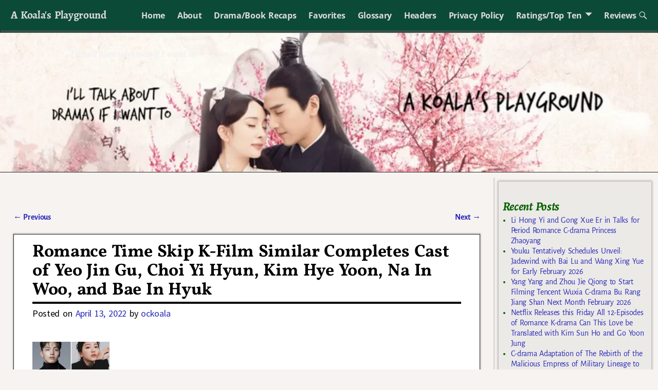

--- FILE ---
content_type: text/html; charset=UTF-8
request_url: https://koalasplayground.com/2022/04/13/romance-time-skip-k-film-similar-completes-cast-of-yeo-jin-gu-choi-yi-hyun-kim-hye-yoon-na-in-woo-and-bae-in-hyuk/
body_size: 27062
content:
<!DOCTYPE html>
<html lang="en-US">
<head>
    <meta charset="UTF-8"/>
    <meta name='viewport' content='width=device-width,initial-scale=1.0' />

    <link rel="profile" href="//gmpg.org/xfn/11"/>
    <link rel="pingback" href=""/>

    <!-- Self-host Google Fonts -->
<link href='https://koalasplayground.com/wp-content/themes/weaver-xtreme/assets/css/fonts/google/google-fonts.min.css?ver=6.7' rel='stylesheet' type='text/css'>
<style>
#wpadminbar #wp-admin-bar-wccp_free_top_button .ab-icon:before {
	content: "\f160";
	color: #02CA02;
	top: 3px;
}
#wpadminbar #wp-admin-bar-wccp_free_top_button .ab-icon {
	transform: rotate(45deg);
}
</style>
<meta name='robots' content='index, follow, max-image-preview:large, max-snippet:-1, max-video-preview:-1' />
	<style>img:is([sizes="auto" i], [sizes^="auto," i]) { contain-intrinsic-size: 3000px 1500px }</style>
	
	<!-- This site is optimized with the Yoast SEO plugin v26.7 - https://yoast.com/wordpress/plugins/seo/ -->
	<title>Romance Time Skip K-Film Similar Completes Cast of Yeo Jin Gu, Choi Yi Hyun, Kim Hye Yoon, Na In Woo, and Bae In Hyuk - A Koala&#039;s Playground</title>
	<link rel="canonical" href="https://koalasplayground.com/2022/04/13/romance-time-skip-k-film-similar-completes-cast-of-yeo-jin-gu-choi-yi-hyun-kim-hye-yoon-na-in-woo-and-bae-in-hyuk/" />
	<meta property="og:locale" content="en_US" />
	<meta property="og:type" content="article" />
	<meta property="og:title" content="Romance Time Skip K-Film Similar Completes Cast of Yeo Jin Gu, Choi Yi Hyun, Kim Hye Yoon, Na In Woo, and Bae In Hyuk - A Koala&#039;s Playground" />
	<meta property="og:description" content="Okay, now I&#8217;m getting annoyed and I really was fine with Kim Hye Yoon being like a supporting actress role in Snowdrop to newbie Jisoo but now it&#8217;s getting ridiculous. On what planet is she is the second lead to Choi Yi Hyun, who granted broke out with All of Us are Dead and prior to that was part of &hellip; Continue reading &rarr;" />
	<meta property="og:url" content="https://koalasplayground.com/2022/04/13/romance-time-skip-k-film-similar-completes-cast-of-yeo-jin-gu-choi-yi-hyun-kim-hye-yoon-na-in-woo-and-bae-in-hyuk/" />
	<meta property="og:site_name" content="A Koala&#039;s Playground" />
	<meta property="article:published_time" content="2022-04-14T06:00:00+00:00" />
	<meta property="article:modified_time" content="2022-04-14T18:18:04+00:00" />
	<meta property="og:image" content="https://secureservercdn.net/198.71.190.114/f4f.bb6.myftpupload.com/wp-content/uploads/2022/04/gre.jpg?time=1666403379" />
	<meta property="og:image:width" content="555" />
	<meta property="og:image:height" content="672" />
	<meta property="og:image:type" content="image/jpeg" />
	<meta name="author" content="ockoala" />
	<meta name="twitter:card" content="summary_large_image" />
	<meta name="twitter:label1" content="Written by" />
	<meta name="twitter:data1" content="ockoala" />
	<meta name="twitter:label2" content="Est. reading time" />
	<meta name="twitter:data2" content="1 minute" />
	<script type="application/ld+json" class="yoast-schema-graph">{"@context":"https://schema.org","@graph":[{"@type":"Article","@id":"https://koalasplayground.com/2022/04/13/romance-time-skip-k-film-similar-completes-cast-of-yeo-jin-gu-choi-yi-hyun-kim-hye-yoon-na-in-woo-and-bae-in-hyuk/#article","isPartOf":{"@id":"https://koalasplayground.com/2022/04/13/romance-time-skip-k-film-similar-completes-cast-of-yeo-jin-gu-choi-yi-hyun-kim-hye-yoon-na-in-woo-and-bae-in-hyuk/"},"author":{"name":"ockoala","@id":"https://koalasplayground.com/#/schema/person/a1f8ca1aacf342d324db09735de32c81"},"headline":"Romance Time Skip K-Film Similar Completes Cast of Yeo Jin Gu, Choi Yi Hyun, Kim Hye Yoon, Na In Woo, and Bae In Hyuk","datePublished":"2022-04-14T06:00:00+00:00","dateModified":"2022-04-14T18:18:04+00:00","mainEntityOfPage":{"@id":"https://koalasplayground.com/2022/04/13/romance-time-skip-k-film-similar-completes-cast-of-yeo-jin-gu-choi-yi-hyun-kim-hye-yoon-na-in-woo-and-bae-in-hyuk/"},"wordCount":264,"commentCount":13,"image":{"@id":"https://koalasplayground.com/2022/04/13/romance-time-skip-k-film-similar-completes-cast-of-yeo-jin-gu-choi-yi-hyun-kim-hye-yoon-na-in-woo-and-bae-in-hyuk/#primaryimage"},"thumbnailUrl":"https://koalasplayground.com/wp-content/uploads/2022/04/gre.jpg","keywords":["Bae In Hyuk","Choi Yi Hyun","Ditto","Kim Hye Yoon","Na In Woo","Yeo Jin Gu"],"articleSection":["K-dramas"],"inLanguage":"en-US","potentialAction":[{"@type":"CommentAction","name":"Comment","target":["https://koalasplayground.com/2022/04/13/romance-time-skip-k-film-similar-completes-cast-of-yeo-jin-gu-choi-yi-hyun-kim-hye-yoon-na-in-woo-and-bae-in-hyuk/#respond"]}]},{"@type":"WebPage","@id":"https://koalasplayground.com/2022/04/13/romance-time-skip-k-film-similar-completes-cast-of-yeo-jin-gu-choi-yi-hyun-kim-hye-yoon-na-in-woo-and-bae-in-hyuk/","url":"https://koalasplayground.com/2022/04/13/romance-time-skip-k-film-similar-completes-cast-of-yeo-jin-gu-choi-yi-hyun-kim-hye-yoon-na-in-woo-and-bae-in-hyuk/","name":"Romance Time Skip K-Film Similar Completes Cast of Yeo Jin Gu, Choi Yi Hyun, Kim Hye Yoon, Na In Woo, and Bae In Hyuk - A Koala&#039;s Playground","isPartOf":{"@id":"https://koalasplayground.com/#website"},"primaryImageOfPage":{"@id":"https://koalasplayground.com/2022/04/13/romance-time-skip-k-film-similar-completes-cast-of-yeo-jin-gu-choi-yi-hyun-kim-hye-yoon-na-in-woo-and-bae-in-hyuk/#primaryimage"},"image":{"@id":"https://koalasplayground.com/2022/04/13/romance-time-skip-k-film-similar-completes-cast-of-yeo-jin-gu-choi-yi-hyun-kim-hye-yoon-na-in-woo-and-bae-in-hyuk/#primaryimage"},"thumbnailUrl":"https://koalasplayground.com/wp-content/uploads/2022/04/gre.jpg","datePublished":"2022-04-14T06:00:00+00:00","dateModified":"2022-04-14T18:18:04+00:00","author":{"@id":"https://koalasplayground.com/#/schema/person/a1f8ca1aacf342d324db09735de32c81"},"breadcrumb":{"@id":"https://koalasplayground.com/2022/04/13/romance-time-skip-k-film-similar-completes-cast-of-yeo-jin-gu-choi-yi-hyun-kim-hye-yoon-na-in-woo-and-bae-in-hyuk/#breadcrumb"},"inLanguage":"en-US","potentialAction":[{"@type":"ReadAction","target":["https://koalasplayground.com/2022/04/13/romance-time-skip-k-film-similar-completes-cast-of-yeo-jin-gu-choi-yi-hyun-kim-hye-yoon-na-in-woo-and-bae-in-hyuk/"]}]},{"@type":"ImageObject","inLanguage":"en-US","@id":"https://koalasplayground.com/2022/04/13/romance-time-skip-k-film-similar-completes-cast-of-yeo-jin-gu-choi-yi-hyun-kim-hye-yoon-na-in-woo-and-bae-in-hyuk/#primaryimage","url":"https://koalasplayground.com/wp-content/uploads/2022/04/gre.jpg","contentUrl":"https://koalasplayground.com/wp-content/uploads/2022/04/gre.jpg","width":555,"height":672,"caption":"Portraits of four young adults in stylish attire."},{"@type":"BreadcrumbList","@id":"https://koalasplayground.com/2022/04/13/romance-time-skip-k-film-similar-completes-cast-of-yeo-jin-gu-choi-yi-hyun-kim-hye-yoon-na-in-woo-and-bae-in-hyuk/#breadcrumb","itemListElement":[{"@type":"ListItem","position":1,"name":"Home","item":"https://koalasplayground.com/"},{"@type":"ListItem","position":2,"name":"Romance Time Skip K-Film Similar Completes Cast of Yeo Jin Gu, Choi Yi Hyun, Kim Hye Yoon, Na In Woo, and Bae In Hyuk"}]},{"@type":"WebSite","@id":"https://koalasplayground.com/#website","url":"https://koalasplayground.com/","name":"A Koala&#039;s Playground","description":"I&#039;ll talk about dramas if I want to","potentialAction":[{"@type":"SearchAction","target":{"@type":"EntryPoint","urlTemplate":"https://koalasplayground.com/?s={search_term_string}"},"query-input":{"@type":"PropertyValueSpecification","valueRequired":true,"valueName":"search_term_string"}}],"inLanguage":"en-US"},{"@type":"Person","@id":"https://koalasplayground.com/#/schema/person/a1f8ca1aacf342d324db09735de32c81","name":"ockoala","image":{"@type":"ImageObject","inLanguage":"en-US","@id":"https://koalasplayground.com/#/schema/person/image/","url":"https://secure.gravatar.com/avatar/5be7625a14baba4abce9359e22f62d7e08bad00dae2ad12e531fbd98ecf8eaab?s=96&d=identicon&r=g","contentUrl":"https://secure.gravatar.com/avatar/5be7625a14baba4abce9359e22f62d7e08bad00dae2ad12e531fbd98ecf8eaab?s=96&d=identicon&r=g","caption":"ockoala"},"url":"https://koalasplayground.com/author/admin/"}]}</script>
	<!-- / Yoast SEO plugin. -->


<link rel="alternate" type="application/rss+xml" title="A Koala&#039;s Playground &raquo; Feed" href="https://koalasplayground.com/feed/" />
<link rel="alternate" type="application/rss+xml" title="A Koala&#039;s Playground &raquo; Comments Feed" href="https://koalasplayground.com/comments/feed/" />
<link rel="alternate" type="application/rss+xml" title="A Koala&#039;s Playground &raquo; Romance Time Skip K-Film Similar Completes Cast of Yeo Jin Gu, Choi Yi Hyun, Kim Hye Yoon, Na In Woo, and Bae In Hyuk Comments Feed" href="https://koalasplayground.com/2022/04/13/romance-time-skip-k-film-similar-completes-cast-of-yeo-jin-gu-choi-yi-hyun-kim-hye-yoon-na-in-woo-and-bae-in-hyuk/feed/" />
<script type="text/javascript">
/* <![CDATA[ */
window._wpemojiSettings = {"baseUrl":"https:\/\/s.w.org\/images\/core\/emoji\/16.0.1\/72x72\/","ext":".png","svgUrl":"https:\/\/s.w.org\/images\/core\/emoji\/16.0.1\/svg\/","svgExt":".svg","source":{"concatemoji":"https:\/\/koalasplayground.com\/wp-includes\/js\/wp-emoji-release.min.js?ver=6.8.3"}};
/*! This file is auto-generated */
!function(s,n){var o,i,e;function c(e){try{var t={supportTests:e,timestamp:(new Date).valueOf()};sessionStorage.setItem(o,JSON.stringify(t))}catch(e){}}function p(e,t,n){e.clearRect(0,0,e.canvas.width,e.canvas.height),e.fillText(t,0,0);var t=new Uint32Array(e.getImageData(0,0,e.canvas.width,e.canvas.height).data),a=(e.clearRect(0,0,e.canvas.width,e.canvas.height),e.fillText(n,0,0),new Uint32Array(e.getImageData(0,0,e.canvas.width,e.canvas.height).data));return t.every(function(e,t){return e===a[t]})}function u(e,t){e.clearRect(0,0,e.canvas.width,e.canvas.height),e.fillText(t,0,0);for(var n=e.getImageData(16,16,1,1),a=0;a<n.data.length;a++)if(0!==n.data[a])return!1;return!0}function f(e,t,n,a){switch(t){case"flag":return n(e,"\ud83c\udff3\ufe0f\u200d\u26a7\ufe0f","\ud83c\udff3\ufe0f\u200b\u26a7\ufe0f")?!1:!n(e,"\ud83c\udde8\ud83c\uddf6","\ud83c\udde8\u200b\ud83c\uddf6")&&!n(e,"\ud83c\udff4\udb40\udc67\udb40\udc62\udb40\udc65\udb40\udc6e\udb40\udc67\udb40\udc7f","\ud83c\udff4\u200b\udb40\udc67\u200b\udb40\udc62\u200b\udb40\udc65\u200b\udb40\udc6e\u200b\udb40\udc67\u200b\udb40\udc7f");case"emoji":return!a(e,"\ud83e\udedf")}return!1}function g(e,t,n,a){var r="undefined"!=typeof WorkerGlobalScope&&self instanceof WorkerGlobalScope?new OffscreenCanvas(300,150):s.createElement("canvas"),o=r.getContext("2d",{willReadFrequently:!0}),i=(o.textBaseline="top",o.font="600 32px Arial",{});return e.forEach(function(e){i[e]=t(o,e,n,a)}),i}function t(e){var t=s.createElement("script");t.src=e,t.defer=!0,s.head.appendChild(t)}"undefined"!=typeof Promise&&(o="wpEmojiSettingsSupports",i=["flag","emoji"],n.supports={everything:!0,everythingExceptFlag:!0},e=new Promise(function(e){s.addEventListener("DOMContentLoaded",e,{once:!0})}),new Promise(function(t){var n=function(){try{var e=JSON.parse(sessionStorage.getItem(o));if("object"==typeof e&&"number"==typeof e.timestamp&&(new Date).valueOf()<e.timestamp+604800&&"object"==typeof e.supportTests)return e.supportTests}catch(e){}return null}();if(!n){if("undefined"!=typeof Worker&&"undefined"!=typeof OffscreenCanvas&&"undefined"!=typeof URL&&URL.createObjectURL&&"undefined"!=typeof Blob)try{var e="postMessage("+g.toString()+"("+[JSON.stringify(i),f.toString(),p.toString(),u.toString()].join(",")+"));",a=new Blob([e],{type:"text/javascript"}),r=new Worker(URL.createObjectURL(a),{name:"wpTestEmojiSupports"});return void(r.onmessage=function(e){c(n=e.data),r.terminate(),t(n)})}catch(e){}c(n=g(i,f,p,u))}t(n)}).then(function(e){for(var t in e)n.supports[t]=e[t],n.supports.everything=n.supports.everything&&n.supports[t],"flag"!==t&&(n.supports.everythingExceptFlag=n.supports.everythingExceptFlag&&n.supports[t]);n.supports.everythingExceptFlag=n.supports.everythingExceptFlag&&!n.supports.flag,n.DOMReady=!1,n.readyCallback=function(){n.DOMReady=!0}}).then(function(){return e}).then(function(){var e;n.supports.everything||(n.readyCallback(),(e=n.source||{}).concatemoji?t(e.concatemoji):e.wpemoji&&e.twemoji&&(t(e.twemoji),t(e.wpemoji)))}))}((window,document),window._wpemojiSettings);
/* ]]> */
</script>
<style id='wp-emoji-styles-inline-css' type='text/css'>

	img.wp-smiley, img.emoji {
		display: inline !important;
		border: none !important;
		box-shadow: none !important;
		height: 1em !important;
		width: 1em !important;
		margin: 0 0.07em !important;
		vertical-align: -0.1em !important;
		background: none !important;
		padding: 0 !important;
	}
</style>
<link rel='stylesheet' id='wp-block-library-css' href='https://koalasplayground.com/wp-includes/css/dist/block-library/style.min.css?ver=6.8.3' type='text/css' media='all' />
<style id='wp-block-library-theme-inline-css' type='text/css'>
.wp-block-audio :where(figcaption){color:#555;font-size:13px;text-align:center}.is-dark-theme .wp-block-audio :where(figcaption){color:#ffffffa6}.wp-block-audio{margin:0 0 1em}.wp-block-code{border:1px solid #ccc;border-radius:4px;font-family:Menlo,Consolas,monaco,monospace;padding:.8em 1em}.wp-block-embed :where(figcaption){color:#555;font-size:13px;text-align:center}.is-dark-theme .wp-block-embed :where(figcaption){color:#ffffffa6}.wp-block-embed{margin:0 0 1em}.blocks-gallery-caption{color:#555;font-size:13px;text-align:center}.is-dark-theme .blocks-gallery-caption{color:#ffffffa6}:root :where(.wp-block-image figcaption){color:#555;font-size:13px;text-align:center}.is-dark-theme :root :where(.wp-block-image figcaption){color:#ffffffa6}.wp-block-image{margin:0 0 1em}.wp-block-pullquote{border-bottom:4px solid;border-top:4px solid;color:currentColor;margin-bottom:1.75em}.wp-block-pullquote cite,.wp-block-pullquote footer,.wp-block-pullquote__citation{color:currentColor;font-size:.8125em;font-style:normal;text-transform:uppercase}.wp-block-quote{border-left:.25em solid;margin:0 0 1.75em;padding-left:1em}.wp-block-quote cite,.wp-block-quote footer{color:currentColor;font-size:.8125em;font-style:normal;position:relative}.wp-block-quote:where(.has-text-align-right){border-left:none;border-right:.25em solid;padding-left:0;padding-right:1em}.wp-block-quote:where(.has-text-align-center){border:none;padding-left:0}.wp-block-quote.is-large,.wp-block-quote.is-style-large,.wp-block-quote:where(.is-style-plain){border:none}.wp-block-search .wp-block-search__label{font-weight:700}.wp-block-search__button{border:1px solid #ccc;padding:.375em .625em}:where(.wp-block-group.has-background){padding:1.25em 2.375em}.wp-block-separator.has-css-opacity{opacity:.4}.wp-block-separator{border:none;border-bottom:2px solid;margin-left:auto;margin-right:auto}.wp-block-separator.has-alpha-channel-opacity{opacity:1}.wp-block-separator:not(.is-style-wide):not(.is-style-dots){width:100px}.wp-block-separator.has-background:not(.is-style-dots){border-bottom:none;height:1px}.wp-block-separator.has-background:not(.is-style-wide):not(.is-style-dots){height:2px}.wp-block-table{margin:0 0 1em}.wp-block-table td,.wp-block-table th{word-break:normal}.wp-block-table :where(figcaption){color:#555;font-size:13px;text-align:center}.is-dark-theme .wp-block-table :where(figcaption){color:#ffffffa6}.wp-block-video :where(figcaption){color:#555;font-size:13px;text-align:center}.is-dark-theme .wp-block-video :where(figcaption){color:#ffffffa6}.wp-block-video{margin:0 0 1em}:root :where(.wp-block-template-part.has-background){margin-bottom:0;margin-top:0;padding:1.25em 2.375em}
</style>
<style id='classic-theme-styles-inline-css' type='text/css'>
/*! This file is auto-generated */
.wp-block-button__link{color:#fff;background-color:#32373c;border-radius:9999px;box-shadow:none;text-decoration:none;padding:calc(.667em + 2px) calc(1.333em + 2px);font-size:1.125em}.wp-block-file__button{background:#32373c;color:#fff;text-decoration:none}
</style>
<style id='global-styles-inline-css' type='text/css'>
:root{--wp--preset--aspect-ratio--square: 1;--wp--preset--aspect-ratio--4-3: 4/3;--wp--preset--aspect-ratio--3-4: 3/4;--wp--preset--aspect-ratio--3-2: 3/2;--wp--preset--aspect-ratio--2-3: 2/3;--wp--preset--aspect-ratio--16-9: 16/9;--wp--preset--aspect-ratio--9-16: 9/16;--wp--preset--color--black: #000000;--wp--preset--color--cyan-bluish-gray: #abb8c3;--wp--preset--color--white: #ffffff;--wp--preset--color--pale-pink: #f78da7;--wp--preset--color--vivid-red: #cf2e2e;--wp--preset--color--luminous-vivid-orange: #ff6900;--wp--preset--color--luminous-vivid-amber: #fcb900;--wp--preset--color--light-green-cyan: #7bdcb5;--wp--preset--color--vivid-green-cyan: #00d084;--wp--preset--color--pale-cyan-blue: #8ed1fc;--wp--preset--color--vivid-cyan-blue: #0693e3;--wp--preset--color--vivid-purple: #9b51e0;--wp--preset--gradient--vivid-cyan-blue-to-vivid-purple: linear-gradient(135deg,rgba(6,147,227,1) 0%,rgb(155,81,224) 100%);--wp--preset--gradient--light-green-cyan-to-vivid-green-cyan: linear-gradient(135deg,rgb(122,220,180) 0%,rgb(0,208,130) 100%);--wp--preset--gradient--luminous-vivid-amber-to-luminous-vivid-orange: linear-gradient(135deg,rgba(252,185,0,1) 0%,rgba(255,105,0,1) 100%);--wp--preset--gradient--luminous-vivid-orange-to-vivid-red: linear-gradient(135deg,rgba(255,105,0,1) 0%,rgb(207,46,46) 100%);--wp--preset--gradient--very-light-gray-to-cyan-bluish-gray: linear-gradient(135deg,rgb(238,238,238) 0%,rgb(169,184,195) 100%);--wp--preset--gradient--cool-to-warm-spectrum: linear-gradient(135deg,rgb(74,234,220) 0%,rgb(151,120,209) 20%,rgb(207,42,186) 40%,rgb(238,44,130) 60%,rgb(251,105,98) 80%,rgb(254,248,76) 100%);--wp--preset--gradient--blush-light-purple: linear-gradient(135deg,rgb(255,206,236) 0%,rgb(152,150,240) 100%);--wp--preset--gradient--blush-bordeaux: linear-gradient(135deg,rgb(254,205,165) 0%,rgb(254,45,45) 50%,rgb(107,0,62) 100%);--wp--preset--gradient--luminous-dusk: linear-gradient(135deg,rgb(255,203,112) 0%,rgb(199,81,192) 50%,rgb(65,88,208) 100%);--wp--preset--gradient--pale-ocean: linear-gradient(135deg,rgb(255,245,203) 0%,rgb(182,227,212) 50%,rgb(51,167,181) 100%);--wp--preset--gradient--electric-grass: linear-gradient(135deg,rgb(202,248,128) 0%,rgb(113,206,126) 100%);--wp--preset--gradient--midnight: linear-gradient(135deg,rgb(2,3,129) 0%,rgb(40,116,252) 100%);--wp--preset--font-size--small: 13px;--wp--preset--font-size--medium: 20px;--wp--preset--font-size--large: 36px;--wp--preset--font-size--x-large: 42px;--wp--preset--spacing--20: 0.44rem;--wp--preset--spacing--30: 0.67rem;--wp--preset--spacing--40: 1rem;--wp--preset--spacing--50: 1.5rem;--wp--preset--spacing--60: 2.25rem;--wp--preset--spacing--70: 3.38rem;--wp--preset--spacing--80: 5.06rem;--wp--preset--shadow--natural: 6px 6px 9px rgba(0, 0, 0, 0.2);--wp--preset--shadow--deep: 12px 12px 50px rgba(0, 0, 0, 0.4);--wp--preset--shadow--sharp: 6px 6px 0px rgba(0, 0, 0, 0.2);--wp--preset--shadow--outlined: 6px 6px 0px -3px rgba(255, 255, 255, 1), 6px 6px rgba(0, 0, 0, 1);--wp--preset--shadow--crisp: 6px 6px 0px rgba(0, 0, 0, 1);}:where(.is-layout-flex){gap: 0.5em;}:where(.is-layout-grid){gap: 0.5em;}body .is-layout-flex{display: flex;}.is-layout-flex{flex-wrap: wrap;align-items: center;}.is-layout-flex > :is(*, div){margin: 0;}body .is-layout-grid{display: grid;}.is-layout-grid > :is(*, div){margin: 0;}:where(.wp-block-columns.is-layout-flex){gap: 2em;}:where(.wp-block-columns.is-layout-grid){gap: 2em;}:where(.wp-block-post-template.is-layout-flex){gap: 1.25em;}:where(.wp-block-post-template.is-layout-grid){gap: 1.25em;}.has-black-color{color: var(--wp--preset--color--black) !important;}.has-cyan-bluish-gray-color{color: var(--wp--preset--color--cyan-bluish-gray) !important;}.has-white-color{color: var(--wp--preset--color--white) !important;}.has-pale-pink-color{color: var(--wp--preset--color--pale-pink) !important;}.has-vivid-red-color{color: var(--wp--preset--color--vivid-red) !important;}.has-luminous-vivid-orange-color{color: var(--wp--preset--color--luminous-vivid-orange) !important;}.has-luminous-vivid-amber-color{color: var(--wp--preset--color--luminous-vivid-amber) !important;}.has-light-green-cyan-color{color: var(--wp--preset--color--light-green-cyan) !important;}.has-vivid-green-cyan-color{color: var(--wp--preset--color--vivid-green-cyan) !important;}.has-pale-cyan-blue-color{color: var(--wp--preset--color--pale-cyan-blue) !important;}.has-vivid-cyan-blue-color{color: var(--wp--preset--color--vivid-cyan-blue) !important;}.has-vivid-purple-color{color: var(--wp--preset--color--vivid-purple) !important;}.has-black-background-color{background-color: var(--wp--preset--color--black) !important;}.has-cyan-bluish-gray-background-color{background-color: var(--wp--preset--color--cyan-bluish-gray) !important;}.has-white-background-color{background-color: var(--wp--preset--color--white) !important;}.has-pale-pink-background-color{background-color: var(--wp--preset--color--pale-pink) !important;}.has-vivid-red-background-color{background-color: var(--wp--preset--color--vivid-red) !important;}.has-luminous-vivid-orange-background-color{background-color: var(--wp--preset--color--luminous-vivid-orange) !important;}.has-luminous-vivid-amber-background-color{background-color: var(--wp--preset--color--luminous-vivid-amber) !important;}.has-light-green-cyan-background-color{background-color: var(--wp--preset--color--light-green-cyan) !important;}.has-vivid-green-cyan-background-color{background-color: var(--wp--preset--color--vivid-green-cyan) !important;}.has-pale-cyan-blue-background-color{background-color: var(--wp--preset--color--pale-cyan-blue) !important;}.has-vivid-cyan-blue-background-color{background-color: var(--wp--preset--color--vivid-cyan-blue) !important;}.has-vivid-purple-background-color{background-color: var(--wp--preset--color--vivid-purple) !important;}.has-black-border-color{border-color: var(--wp--preset--color--black) !important;}.has-cyan-bluish-gray-border-color{border-color: var(--wp--preset--color--cyan-bluish-gray) !important;}.has-white-border-color{border-color: var(--wp--preset--color--white) !important;}.has-pale-pink-border-color{border-color: var(--wp--preset--color--pale-pink) !important;}.has-vivid-red-border-color{border-color: var(--wp--preset--color--vivid-red) !important;}.has-luminous-vivid-orange-border-color{border-color: var(--wp--preset--color--luminous-vivid-orange) !important;}.has-luminous-vivid-amber-border-color{border-color: var(--wp--preset--color--luminous-vivid-amber) !important;}.has-light-green-cyan-border-color{border-color: var(--wp--preset--color--light-green-cyan) !important;}.has-vivid-green-cyan-border-color{border-color: var(--wp--preset--color--vivid-green-cyan) !important;}.has-pale-cyan-blue-border-color{border-color: var(--wp--preset--color--pale-cyan-blue) !important;}.has-vivid-cyan-blue-border-color{border-color: var(--wp--preset--color--vivid-cyan-blue) !important;}.has-vivid-purple-border-color{border-color: var(--wp--preset--color--vivid-purple) !important;}.has-vivid-cyan-blue-to-vivid-purple-gradient-background{background: var(--wp--preset--gradient--vivid-cyan-blue-to-vivid-purple) !important;}.has-light-green-cyan-to-vivid-green-cyan-gradient-background{background: var(--wp--preset--gradient--light-green-cyan-to-vivid-green-cyan) !important;}.has-luminous-vivid-amber-to-luminous-vivid-orange-gradient-background{background: var(--wp--preset--gradient--luminous-vivid-amber-to-luminous-vivid-orange) !important;}.has-luminous-vivid-orange-to-vivid-red-gradient-background{background: var(--wp--preset--gradient--luminous-vivid-orange-to-vivid-red) !important;}.has-very-light-gray-to-cyan-bluish-gray-gradient-background{background: var(--wp--preset--gradient--very-light-gray-to-cyan-bluish-gray) !important;}.has-cool-to-warm-spectrum-gradient-background{background: var(--wp--preset--gradient--cool-to-warm-spectrum) !important;}.has-blush-light-purple-gradient-background{background: var(--wp--preset--gradient--blush-light-purple) !important;}.has-blush-bordeaux-gradient-background{background: var(--wp--preset--gradient--blush-bordeaux) !important;}.has-luminous-dusk-gradient-background{background: var(--wp--preset--gradient--luminous-dusk) !important;}.has-pale-ocean-gradient-background{background: var(--wp--preset--gradient--pale-ocean) !important;}.has-electric-grass-gradient-background{background: var(--wp--preset--gradient--electric-grass) !important;}.has-midnight-gradient-background{background: var(--wp--preset--gradient--midnight) !important;}.has-small-font-size{font-size: var(--wp--preset--font-size--small) !important;}.has-medium-font-size{font-size: var(--wp--preset--font-size--medium) !important;}.has-large-font-size{font-size: var(--wp--preset--font-size--large) !important;}.has-x-large-font-size{font-size: var(--wp--preset--font-size--x-large) !important;}
:where(.wp-block-post-template.is-layout-flex){gap: 1.25em;}:where(.wp-block-post-template.is-layout-grid){gap: 1.25em;}
:where(.wp-block-columns.is-layout-flex){gap: 2em;}:where(.wp-block-columns.is-layout-grid){gap: 2em;}
:root :where(.wp-block-pullquote){font-size: 1.5em;line-height: 1.6;}
</style>
<link rel='stylesheet' id='wp-components-css' href='https://koalasplayground.com/wp-includes/css/dist/components/style.min.css?ver=6.8.3' type='text/css' media='all' />
<link rel='stylesheet' id='godaddy-styles-css' href='https://koalasplayground.com/wp-content/mu-plugins/vendor/wpex/godaddy-launch/includes/Dependencies/GoDaddy/Styles/build/latest.css?ver=2.0.2' type='text/css' media='all' />
<link rel='stylesheet' id='weaverx-font-sheet-css' href='https://koalasplayground.com/wp-content/themes/weaver-xtreme/assets/css/fonts.min.css?ver=6.7' type='text/css' media='all' />
<link rel='stylesheet' id='weaverx-style-sheet-css' href='https://koalasplayground.com/wp-content/themes/weaver-xtreme/assets/css/style-weaverx.min.css?ver=6.7' type='text/css' media='all' />
<style id='weaverx-style-sheet-inline-css' type='text/css'>
#wrapper{max-width:1200px}@media (min-width:1188px){.weaverx-sb-one-column .alignwide,#header .alignwide,#header.alignwide,#colophon.alignwide,#colophon .alignwide,#container .alignwide,#container.alignwide,#wrapper .alignwide,#wrapper.alignwide,#infobar .alignwide,.alignwide{margin-left:inherit;margin-right:inherit;max-width:none;width:100%}}@media (max-width:1187px){.alignwide{margin-left:inherit;margin-right:inherit;max-width:none;width:100%}}@media (min-width:1296px){.weaverx-sb-one-column .alignwide,#header .alignwide,#header.alignwide,#colophon.alignwide,#colophon .alignwide,#container .alignwide,#container.alignwide,#wrapper .alignwide,#wrapper.alignwide,#infobar .alignwide,.alignwide{margin-left:calc(50% - 46vw);margin-right:calc(50% - 46vw);max-width:10000px;width:92vw}}@media (max-width:1295px){.alignwide{margin-left:0 !important;margin-right:0 !important;max-width:100% !important;width:100% !important}}a,.wrapper a{color:#2A2AB8}a:hover,.wrapper a:hover{color:#B0532A}.colophon a{color:#FFDBD4}.colophon a:hover{color:#C4DEFF}.colophon a:hover{text-decoration:underline}.border{border:1px solid #222222}.border-bottom{border-bottom:1px solid #222222}@media ( min-width:768px){.menu-secondary ul ul,.menu-secondary ul.mega-menu li{border:1px solid #222222}.menu-secondary ul ul.mega-menu{border:none}}#site-title,.site-title{max-width:90.00000%}#site-tagline,.site-title{max-width:90.00000%}#site-tagline{margin-left:10.00000% !important;margin-top:1.00000% !important}#title-tagline{padding-top:12px;padding-bottom:0}#branding #header-image img{float:none}/* alignfull*/#branding #header-image img{max-width:100.00000%}.weaverx-theme-menu .current_page_item >a,.weaverx-theme-menu .current-menu-item >a,.weaverx-theme-menu .current-cat >a,.weaverx-theme-menu .current_page_ancestor >a,.weaverx-theme-menu .current-category-ancestor >a,.weaverx-theme-menu .current-menu-ancestor >a,.weaverx-theme-menu .current-menu-parent >a,.weaverx-theme-menu .current-category-parent >a{font-style:italic}.container img,.colophon img{padding:0}.entry-summary,.entry-content{padding-top:2.00000em}.post-area.post-fi-post-bg-parallax-full,.post-area.post-fi-post-bg-parallax{min-height:20px}.commentlist li.comment,#respond,.commentlist li.comment .comment-author img.avatar,.commentlist .comment.bypostauthor{border:1px solid #222222}.commentlist li.comment .comment-meta{border-bottom:1px solid #222222}body{font-size:1.00000em}@media ( min-width:581px) and ( max-width:767px){body{font-size:1.00000em}}@media (max-width:580px){body{font-size:1.00000em}}body{line-height:1.50000}.widget-area{line-height:1.27500}body{letter-spacing:-0.02000em}body{word-spacing:.15000em}.customA-font-size{font-size:1em}.customA-font-size-title{font-size:1.50000em}.customB-font-size{font-size:1em}.customB-font-size-title{font-size:1.50000em}body{background-color:#F6F3F0}.menu-primary .wvrx-menu-container,.menu-primary .site-title-on-menu,.menu-primary .site-title-on-menu a{background-color:#0C4A38}.menu-primary .wvrx-menu-container,.menu-primary .site-title-on-menu,.menu-primary .site-title-on-menu a{color:#DDDDDD}.menu-secondary .wvrx-menu-container{background-color:#375247}.menu-secondary .wvrx-menu-container{color:#DDDDDD}.menu-primary .wvrx-menu ul li a,.menu-primary .wvrx-menu ul.mega-menu li{background-color:#435049}.menu-primary .wvrx-menu ul li a,.menu-primary .wvrx-menu ul.mega-menu li{color:#DDDDDD}.menu-secondary .wvrx-menu ul li a,.menu-secondary .wvrx-menu ul.mega-menu li{background-color:#6B6B6B}.menu-secondary .wvrx-menu ul li a,.menu-secondary .wvrx-menu ul.mega-menu li{color:#DDDDDD}.menu-primary .wvrx-menu >li >a{background-color:#0C4A38}.menu-secondary .wvrx-menu >li >a{background-color:#375247}.menu-primary .wvrx-menu >li >a{color:#DDDDDD}.menu-primary .wvrx-menu >li >a:hover{color:#FFFFFF !important}.menu-primary .wvrx-menu li:hover >a{background-color:#435049 !important}.menu-secondary .wvrx-menu >li >a{color:#DDDDDD}.menu-secondary .wvrx-menu >li >a:hover{color:#FFFFFF !important}.menu-secondary .wvrx-menu li:hover >a{background-color:#375247 !important}.menu-primary .wvrx-menu ul li a{color:#DDDDDD}.menu-primary .wvrx-menu ul li a:hover{color:#FFFFFF !important}.menu-primary .wvrx-menu ul li a:hover{background-color:#0C4A38 !important}.menu-secondary .wvrx-menu ul li a{color:#DDDDDD}.menu-secondary .wvrx-menu ul li a:hover{color:#FFFFFF !important}#site-title img.site-title-logo{max-height:32px}.menu-primary .menu-toggle-button{color:#DDDDDD}.menu-primary .wvrx-menu-html{color:#DDDDDD}.menu-primary .wvrx-menu-container{padding-top:.75000em;padding-bottom:.75000em}@media( min-width:768px){.menu-primary .wvrx-menu a{border-right:1px solid inherit}.menu-primary ul.wvrx-menu >li:first-child{border-left:1px solid inherit}.menu-primary .wvrx-menu ul >li:first-child{border-top:1px solid inherit}.menu-primary .wvrx-menu ul a{border-top:none;border-left:none;border-right:none;border-bottom:1px solid inherit}.menu-primary .wvrx-menu-container li a{padding-right:.75em}.menu-primary .menu-hover.menu-arrows .has-submenu >a{padding-right:1.5em}.menu-primary .menu-arrows.menu-hover .toggle-submenu{margin-right:0}.menu-primary .wvrx-menu-container{margin-top:0}.menu-primary .wvrx-menu-container{margin-bottom:0}.menu-primary .wvrx-menu,.menu-primary .wvrx-menu-container{text-align:center;line-height:0}}.menu-primary .menu-arrows .toggle-submenu:after{color:#DDDDDD}.menu-primary .menu-arrows ul .toggle-submenu:after{color:#DDDDDD}.menu-primary .menu-arrows.is-mobile-menu.menu-arrows ul a .toggle-submenu:after{color:#DDDDDD}.menu-primary .menu-arrows ul .toggle-submenu:after{color:#DDDDDD}.menu-primary .is-mobile-menu.menu-arrows .toggle-submenu{background-color:#D1D1D1}.menu-secondary .menu-toggle-button{color:#DDDDDD}.menu-secondary .wvrx-menu-container{padding-top:1.00000em;padding-bottom:1.00000em}@media( min-width:768px){.menu-secondary .wvrx-menu a{border-right:1px solid inherit}.menu-secondary ul.wvrx-menu >li:first-child{border-left:1px solid inherit}.menu-secondary .wvrx-menu ul >li:first-child{border-top:1px solid inherit}.menu-secondary .wvrx-menu ul a{border-top:none;border-left:none;border-right:none;border-bottom:1px solid inherit}.menu-secondary .wvrx-menu-container li a{padding-right:.75em}.menu-secondary .menu-hover.menu-arrows .has-submenu >a{padding-right:1.5em}.menu-secondary .menu-arrows.menu-hover .toggle-submenu{margin-right:0}.menu-secondary .wvrx-menu-container{margin-top:0}.menu-secondary .wvrx-menu-container{margin-bottom:0}.menu-secondary .wvrx-menu,.menu-secondary .wvrx-menu-container{text-align:right}}.menu-secondary .menu-arrows .toggle-submenu:after{color:#DDDDDD}.menu-secondary .menu-arrows ul .toggle-submenu:after{color:#DDDDDD}.menu-secondary .menu-arrows.is-mobile-menu.menu-arrows ul a .toggle-submenu:after{color:#DDDDDD}.menu-secondary .menu-arrows ul .toggle-submenu:after{color:#DDDDDD}.menu-secondary .is-mobile-menu.menu-arrows .toggle-submenu{background-color:#D1D1D1}@media( min-width:768px){.menu-extra .wvrx-menu,.menu-extra .wvrx-menu-container{text-align:left}}@media screen and ( min-width:768px){.l-content-rsb{width:80.00000%}.l-content-rsb-m{width:79.25000%;margin-right:.75000%}.l-sb-right{width:20.00000%}.l-sb-right-lm{width:19.25000%;margin-left:.75000%}.l-sb-right-rm{width:19.25000%;margin-right:.75000%}.l-content-lsb{width:80.00000%}.l-content-lsb-m{width:79.25000%;margin-left:.75000%}.l-sb-left{width:20.00000%}.l-sb-left-lm{width:19.25000%;margin-left:.75000%}.l-sb-left-rm{width:19.25000%;margin-right:.75000%}.l-sb-right-split{width:25.00000%}.l-sb-right-split-lm{width:24.25000%;margin-left:.75000%}.l-content-ssb{width:50.00000%;margin-left:25.00000%}.l-content-ssb-m{width:48.50000%;margin-left:25.75000%;margin-right:.75000%}.l-content-ssbs{width:50.00000%}.l-content-ssbs-m{width:48.50000%;margin-left:.75000%;margin-right:.75000%}.l-sb-left-split{margin-left:-75.00000%;width:25.00000%}.l-sb-left-split-top{width:25.00000%}.l-sb-left-split-rm{margin-left:-75.00000%;width:24.25000%}.l-sb-left-split-top-rm{margin-right:.75000%;width:24.25000%}}.l-widget-area-top{width:auto}.l-widget-area-bottom{width:auto}#container{width:100%}@media (max-width:580px){#container{width:100%}}#header-html{width:100%}@media (max-width:580px){#header-html{width:100%}}#header-widget-area{width:auto}.l-widget-area-header{width:auto}#primary-widget-area{background-color:#ECEAE7}#primary-widget-area{color:#086000}#primary-widget-area{padding-left:8px}#primary-widget-area{padding-right:8px}#primary-widget-area{padding-top:8px}#primary-widget-area{padding-bottom:8px}#primary-widget-area{margin-top:8px}#primary-widget-area{margin-bottom:25px}.widget-area-primary{background-color:#ECEAE7}.widget-area-primary{color:#086000}.widget-area-primary{padding-left:8px}.widget-area-primary{padding-right:8px}.widget-area-primary{padding-top:8px}.widget-area-primary{padding-bottom:8px}.widget-area-primary{margin-top:8px}.widget-area-primary{margin-bottom:25px}#secondary-widget-area{background-color:#ECEAE7}#secondary-widget-area{color:#086000}#secondary-widget-area{padding-left:8px}#secondary-widget-area{padding-right:8px}#secondary-widget-area{padding-top:8px}#secondary-widget-area{padding-bottom:8px}#secondary-widget-area{margin-top:8px}#secondary-widget-area{margin-bottom:16px}.widget-area-secondary{background-color:#ECEAE7}.widget-area-secondary{color:#086000}.widget-area-secondary{padding-left:8px}.widget-area-secondary{padding-right:8px}.widget-area-secondary{padding-top:8px}.widget-area-secondary{padding-bottom:8px}.widget-area-secondary{margin-top:8px}.widget-area-secondary{margin-bottom:16px}.widget-area-top{padding-left:8px}.widget-area-top{padding-right:8px}.widget-area-top{padding-top:8px}.widget-area-top{padding-bottom:8px}.widget-area-top{margin-top:10px}.widget-area-top{margin-bottom:10px}.widget-area-bottom{padding-left:8px}.widget-area-bottom{padding-right:8px}.widget-area-bottom{padding-top:8px}.widget-area-bottom{padding-bottom:8px}.widget-area-bottom{margin-top:10px}.widget-area-bottom{margin-bottom:10px}#header{background-color:#375247}#header{color:#F9F9F9}@media( min-width:768px){#header{padding-left:.5%;padding-right:.5%}}@media( max-width:767px){#header{padding-left:.5%;padding-right:.5%}}#header{padding-top:6px}#header{padding-bottom:0}#header{margin-top:0}#header{margin-bottom:0}#header-html{padding-left:0}#header-html{padding-right:0}#header-html{padding-top:0}#header-html{padding-bottom:0}#header-html{margin-top:0}#header-html{margin-bottom:0}#header-widget-area{padding-left:0}#header-widget-area{padding-right:0}#header-widget-area{padding-top:0}#header-widget-area{padding-bottom:0}#header-widget-area{margin-top:0}#header-widget-area{margin-bottom:0}.widget-area-header{padding-left:0}.widget-area-header{padding-right:0}.widget-area-header{padding-top:0}.widget-area-header{padding-bottom:0}.widget-area-header{margin-top:0}.widget-area-header{margin-bottom:0}#colophon{background-color:#375247}#colophon{color:#F9F9F9}@media( min-width:768px){#colophon{padding-left:%;padding-right:%}}@media( max-width:767px){#colophon{padding-left:.5%;padding-right:.5%}}#colophon{padding-top:8px}#colophon{padding-bottom:8px}#colophon{margin-top:0}#colophon{margin-bottom:0}@media( min-width:768px){#footer-html{padding-left:%;padding-right:%}}@media( max-width:767px){#footer-html{padding-left:.5%;padding-right:.5%}}#footer-html{padding-top:0}#footer-html{padding-bottom:0}#footer-html{margin-top:0}#footer-html{margin-bottom:0}#footer-widget-area{background-color:#375247}#footer-widget-area{color:#F9F9F9}@media( min-width:768px){#footer-widget-area{padding-left:%;padding-right:%}}@media( max-width:767px){#footer-widget-area{padding-left:.5%;padding-right:.5%}}#footer-widget-area{padding-top:8px}#footer-widget-area{padding-bottom:8px}#footer-widget-area{margin-top:4px}#footer-widget-area{margin-bottom:0}.widget-area-footer{background-color:#375247}.widget-area-footer{color:#F9F9F9}.widget-area-footer{padding-left:8px}.widget-area-footer{padding-right:8px}.widget-area-footer{padding-top:8px}.widget-area-footer{padding-bottom:8px}.widget-area-footer{margin-top:4px}.widget-area-footer{margin-bottom:0}#content{padding-left:2.00000%}#content{padding-right:2.00000%}#content{padding-top:4px}#content{padding-bottom:8px}#content{margin-top:0}#content{margin-bottom:0}#container{padding-left:0}#container{padding-right:0}#container{padding-top:0}#container{padding-bottom:0}#container{margin-top:10px}#container{margin-bottom:0}#infobar{background-color:#F6F3F0}@media( min-width:768px){#infobar{padding-left:%;padding-right:%}}@media( max-width:767px){#infobar{padding-left:.5%;padding-right:.5%}}#infobar{padding-top:5px}#infobar{padding-bottom:5px}#infobar{margin-top:3px}#infobar{margin-bottom:10px}#wrapper{background-color:#F6F3F0}#wrapper{color:#000000}@media( min-width:768px){#wrapper{padding-left:%;padding-right:%}}@media( max-width:767px){#wrapper{padding-left:.5%;padding-right:.5%}}#wrapper{padding-top:0}#wrapper{padding-bottom:0}#wrapper{margin-top:0}#wrapper{margin-bottom:0}.post-area{background-color:#FFFFFF}.post-area{padding-left:4.00000%}.post-area{padding-right:4.00000%}.post-area{padding-top:8px}.post-area{padding-bottom:22px}.post-area{margin-top:12px}.post-area{margin-bottom:26px}.widget{padding-left:0}.widget{padding-right:0}.widget{padding-top:0}.widget{padding-bottom:25px}.widget{margin-top:0}.widget{margin-bottom:0}.wrapper #site-title a,.wrapper .site-title a{color:#EFEFEF}#site-tagline >span,.site-tagline >span{color:#F2F2F2}.page-title{border-bottom:4px solid #000000}.wrapper .post-title{border-bottom:2px solid #000000}#nav-header-mini a,#nav-header-mini a:visited{color:#DDDDDD}.entry-content h1,.entry-content h2,.entry-content h3,.entry-content h4,.entry-content h5,.entry-content h6{font-weight:normal !important}#nav-header-mini a:hover{color:#FFFFFF}#nav-header-mini{margin-top:.00000em}.blog .sticky{background-color:#F7F7F7}#primary-widget-area .search-form .search-submit{color:#086000}#secondary-widget-area .search-form .search-submit{color:#086000}.menu-primary .wvrx-menu-container .search-form .search-submit{color:#DDDDDD}#colophon .search-form .search-submit{color:#F9F9F9}.widget-area-footer .search-form .search-submit{color:#F9F9F9}#wrapper .search-form .search-submit{color:#000000}#header-search .search-form::before{color:#F9F9F9}.post-title{margin-bottom:.4em}#inject_fixedtop,#inject_fixedbottom,.wvrx-fixedtop,.wvrx-fixonscroll{max-width:1200px}@media ( max-width:1200px){.wvrx-fixedtop,.wvrx-fixonscroll,#inject_fixedtop,#inject_fixedbottom{left:0;margin-left:0 !important;margin-right:0 !important}}@media ( min-width:1200px){#inject_fixedtop{margin-left:-0px;margin-right:-0px}.wvrx-fixedtop,.wvrx-fixonscroll{margin-left:0;margin-right:calc( 0 - 0 - 0 )}}@media ( min-width:1200px){#inject_fixedbottom{margin-left:-0px;margin-right:-0px}}/*-=:m_primary_hover_bgcolor_css:=-*/.menu-primary .wvrx-menu li:hover >a{text-decoration:underline}/*-:m_primary_hover_bgcolor_css:-*//*-=:m_secondary_hover_bgcolor_css:=-*/.menu-secondary .wvrx-menu li:hover >a{text-decoration:underline}/*-:m_secondary_hover_bgcolor_css:-*//*-=:m_secondary_sub_hover_bgcolor_css:=-*/.menu-secondary .wvrx-menu ul li a:hover{text-decoration:underline}/*-:m_secondary_sub_hover_bgcolor_css:-*/@media screen and (min-width:768px){.l-content-rsb{width:75% !important}.l-sb-right-lm{width:23.25% !important}}
</style>
<script type="text/javascript" src="https://koalasplayground.com/wp-includes/js/jquery/jquery.min.js?ver=3.7.1" id="jquery-core-js"></script>
<script type="text/javascript" src="https://koalasplayground.com/wp-includes/js/jquery/jquery-migrate.min.js?ver=3.4.1" id="jquery-migrate-js"></script>
<script type="text/javascript" id="weaver-xtreme-JSLib-js-extra">
/* <![CDATA[ */
var wvrxOpts = {"useSmartMenus":"1","menuAltswitch":"767","mobileAltLabel":"","primaryScroll":"fixed-top","primaryMove":"1","secondaryScroll":"none","secondaryMove":"1","headerVideoClass":"has-header-video"};
/* ]]> */
</script>
<script type="text/javascript" src="https://koalasplayground.com/wp-content/themes/weaver-xtreme/assets/js/weaverxjslib.min.js?ver=6.7" id="weaver-xtreme-JSLib-js"></script>
<script type="text/javascript" src="https://koalasplayground.com/wp-content/themes/weaver-xtreme/assets/js/smartmenus/jquery.smartmenus.min.js?ver=6.7" id="weaverxSMLib-js"></script>
<link rel="https://api.w.org/" href="https://koalasplayground.com/wp-json/" /><link rel="alternate" title="JSON" type="application/json" href="https://koalasplayground.com/wp-json/wp/v2/posts/116006" /><link rel="EditURI" type="application/rsd+xml" title="RSD" href="https://koalasplayground.com/xmlrpc.php?rsd" />
<link rel='shortlink' href='https://koalasplayground.com/?p=116006' />
<link rel="alternate" title="oEmbed (JSON)" type="application/json+oembed" href="https://koalasplayground.com/wp-json/oembed/1.0/embed?url=https%3A%2F%2Fkoalasplayground.com%2F2022%2F04%2F13%2Fromance-time-skip-k-film-similar-completes-cast-of-yeo-jin-gu-choi-yi-hyun-kim-hye-yoon-na-in-woo-and-bae-in-hyuk%2F" />
<link rel="alternate" title="oEmbed (XML)" type="text/xml+oembed" href="https://koalasplayground.com/wp-json/oembed/1.0/embed?url=https%3A%2F%2Fkoalasplayground.com%2F2022%2F04%2F13%2Fromance-time-skip-k-film-similar-completes-cast-of-yeo-jin-gu-choi-yi-hyun-kim-hye-yoon-na-in-woo-and-bae-in-hyuk%2F&#038;format=xml" />

<!-- Start Simple Author Highlighter -->
<style type="text/css">
.bypostauthor {background-color: pink !important; color: black ;}
.comment-author- {background-color:  !important; color:  ;}
</style>
<!-- Stop Simple Author Highlighter -->
<script id="wpcp_disable_selection" type="text/javascript">
var image_save_msg='You are not allowed to save images!';
	var no_menu_msg='Context Menu disabled!';
	var smessage = "Content is protected !!";

function disableEnterKey(e)
{
	var elemtype = e.target.tagName;
	
	elemtype = elemtype.toUpperCase();
	
	if (elemtype == "TEXT" || elemtype == "TEXTAREA" || elemtype == "INPUT" || elemtype == "PASSWORD" || elemtype == "SELECT" || elemtype == "OPTION" || elemtype == "EMBED")
	{
		elemtype = 'TEXT';
	}
	
	if (e.ctrlKey){
     var key;
     if(window.event)
          key = window.event.keyCode;     //IE
     else
          key = e.which;     //firefox (97)
    //if (key != 17) alert(key);
     if (elemtype!= 'TEXT' && (key == 97 || key == 65 || key == 67 || key == 99 || key == 88 || key == 120 || key == 26 || key == 85  || key == 86 || key == 83 || key == 43 || key == 73))
     {
		if(wccp_free_iscontenteditable(e)) return true;
		show_wpcp_message('You are not allowed to copy content or view source');
		return false;
     }else
     	return true;
     }
}


/*For contenteditable tags*/
function wccp_free_iscontenteditable(e)
{
	var e = e || window.event; // also there is no e.target property in IE. instead IE uses window.event.srcElement
  	
	var target = e.target || e.srcElement;

	var elemtype = e.target.nodeName;
	
	elemtype = elemtype.toUpperCase();
	
	var iscontenteditable = "false";
		
	if(typeof target.getAttribute!="undefined" ) iscontenteditable = target.getAttribute("contenteditable"); // Return true or false as string
	
	var iscontenteditable2 = false;
	
	if(typeof target.isContentEditable!="undefined" ) iscontenteditable2 = target.isContentEditable; // Return true or false as boolean

	if(target.parentElement.isContentEditable) iscontenteditable2 = true;
	
	if (iscontenteditable == "true" || iscontenteditable2 == true)
	{
		if(typeof target.style!="undefined" ) target.style.cursor = "text";
		
		return true;
	}
}

////////////////////////////////////
function disable_copy(e)
{	
	var e = e || window.event; // also there is no e.target property in IE. instead IE uses window.event.srcElement
	
	var elemtype = e.target.tagName;
	
	elemtype = elemtype.toUpperCase();
	
	if (elemtype == "TEXT" || elemtype == "TEXTAREA" || elemtype == "INPUT" || elemtype == "PASSWORD" || elemtype == "SELECT" || elemtype == "OPTION" || elemtype == "EMBED")
	{
		elemtype = 'TEXT';
	}
	
	if(wccp_free_iscontenteditable(e)) return true;
	
	var isSafari = /Safari/.test(navigator.userAgent) && /Apple Computer/.test(navigator.vendor);
	
	var checker_IMG = '';
	if (elemtype == "IMG" && checker_IMG == 'checked' && e.detail >= 2) {show_wpcp_message(alertMsg_IMG);return false;}
	if (elemtype != "TEXT")
	{
		if (smessage !== "" && e.detail == 2)
			show_wpcp_message(smessage);
		
		if (isSafari)
			return true;
		else
			return false;
	}	
}

//////////////////////////////////////////
function disable_copy_ie()
{
	var e = e || window.event;
	var elemtype = window.event.srcElement.nodeName;
	elemtype = elemtype.toUpperCase();
	if(wccp_free_iscontenteditable(e)) return true;
	if (elemtype == "IMG") {show_wpcp_message(alertMsg_IMG);return false;}
	if (elemtype != "TEXT" && elemtype != "TEXTAREA" && elemtype != "INPUT" && elemtype != "PASSWORD" && elemtype != "SELECT" && elemtype != "OPTION" && elemtype != "EMBED")
	{
		return false;
	}
}	
function reEnable()
{
	return true;
}
document.onkeydown = disableEnterKey;
document.onselectstart = disable_copy_ie;
if(navigator.userAgent.indexOf('MSIE')==-1)
{
	document.onmousedown = disable_copy;
	document.onclick = reEnable;
}
function disableSelection(target)
{
    //For IE This code will work
    if (typeof target.onselectstart!="undefined")
    target.onselectstart = disable_copy_ie;
    
    //For Firefox This code will work
    else if (typeof target.style.MozUserSelect!="undefined")
    {target.style.MozUserSelect="none";}
    
    //All other  (ie: Opera) This code will work
    else
    target.onmousedown=function(){return false}
    target.style.cursor = "default";
}
//Calling the JS function directly just after body load
window.onload = function(){disableSelection(document.body);};

//////////////////special for safari Start////////////////
var onlongtouch;
var timer;
var touchduration = 1000; //length of time we want the user to touch before we do something

var elemtype = "";
function touchstart(e) {
	var e = e || window.event;
  // also there is no e.target property in IE.
  // instead IE uses window.event.srcElement
  	var target = e.target || e.srcElement;
	
	elemtype = window.event.srcElement.nodeName;
	
	elemtype = elemtype.toUpperCase();
	
	if(!wccp_pro_is_passive()) e.preventDefault();
	if (!timer) {
		timer = setTimeout(onlongtouch, touchduration);
	}
}

function touchend() {
    //stops short touches from firing the event
    if (timer) {
        clearTimeout(timer);
        timer = null;
    }
	onlongtouch();
}

onlongtouch = function(e) { //this will clear the current selection if anything selected
	
	if (elemtype != "TEXT" && elemtype != "TEXTAREA" && elemtype != "INPUT" && elemtype != "PASSWORD" && elemtype != "SELECT" && elemtype != "EMBED" && elemtype != "OPTION")	
	{
		if (window.getSelection) {
			if (window.getSelection().empty) {  // Chrome
			window.getSelection().empty();
			} else if (window.getSelection().removeAllRanges) {  // Firefox
			window.getSelection().removeAllRanges();
			}
		} else if (document.selection) {  // IE?
			document.selection.empty();
		}
		return false;
	}
};

document.addEventListener("DOMContentLoaded", function(event) { 
    window.addEventListener("touchstart", touchstart, false);
    window.addEventListener("touchend", touchend, false);
});

function wccp_pro_is_passive() {

  var cold = false,
  hike = function() {};

  try {
	  const object1 = {};
  var aid = Object.defineProperty(object1, 'passive', {
  get() {cold = true}
  });
  window.addEventListener('test', hike, aid);
  window.removeEventListener('test', hike, aid);
  } catch (e) {}

  return cold;
}
/*special for safari End*/
</script>
<script id="wpcp_disable_Right_Click" type="text/javascript">
document.ondragstart = function() { return false;}
	function nocontext(e) {
	   return false;
	}
	document.oncontextmenu = nocontext;
</script>
<style>
.unselectable
{
-moz-user-select:none;
-webkit-user-select:none;
cursor: default;
}
html
{
-webkit-touch-callout: none;
-webkit-user-select: none;
-khtml-user-select: none;
-moz-user-select: none;
-ms-user-select: none;
user-select: none;
-webkit-tap-highlight-color: rgba(0,0,0,0);
}
</style>
<script id="wpcp_css_disable_selection" type="text/javascript">
var e = document.getElementsByTagName('body')[0];
if(e)
{
	e.setAttribute('unselectable',"on");
}
</script>
<!-- Weaver Xtreme 6.7 ( 334 ) Ahead --> 
<!-- End of Weaver Xtreme options -->
<style type="text/css">.recentcomments a{display:inline !important;padding:0 !important;margin:0 !important;}</style></head>
<!-- **** body **** -->
<body class="wp-singular post-template-default single single-post postid-116006 single-format-standard wp-embed-responsive wp-theme-weaver-xtreme unselectable singular not-logged-in weaverx-theme-body wvrx-not-safari is-menu-desktop is-menu-default weaverx-page-single weaverx-sb-right weaverx-has-sb has-posts" itemtype="https://schema.org/WebPage" itemscope>

<a href="#page-bottom"
   id="page-top">&darr;</a> <!-- add custom CSS to use this page-bottom link -->
<div id="wvrx-page-width">&nbsp;</div>
<!--googleoff: all-->
<noscript><p
            style="border:1px solid red;font-size:14px;background-color:pink;padding:5px;margin-left:auto;margin-right:auto;max-width:640px;text-align:center;">
        JAVASCRIPT IS DISABLED. Please enable JavaScript on your browser to best view this site.</p>
</noscript>
<!--googleon: all--><!-- displayed only if JavaScript disabled -->

<div id="wrapper" class="wrapper m-font-size font-alegreya-sans alignwide">
<div class="clear-preheader clear-both"></div>
<div id="header" class="header border font-alegreya alignfull header-as-img">
<div id="header-inside" class="block-inside"><div class="clear-menu-primary clear-both"></div>

<div id="nav-primary" class="menu-primary menu-primary-moved menu-type-standard wvrx-primary-fixedtop" itemtype="https://schema.org/SiteNavigationElement" itemscope>
<div class="wvrx-default-menu wvrx-menu-container m-font-size font-open-sans font-bold alignfull wvrx-fixedtop"><span class="wvrx-menu-button"><span class="genericon genericon-menu"></span></span><span class="site-title-on-menu wvrx-menu-html wvrx-menu-left font-alegreya"><a href="https://koalasplayground.com">A Koala&#039;s Playground</a></span><span class="menu-search">&nbsp;<form role="search"       method="get" class="search-form" action="https://koalasplayground.com/">
    <label for="search-form-2">
        <span class="screen-reader-text">Search for:</span>
        <input type="search" id="search-form-2" class="search-field"
               placeholder="Search for:" value=""
               name="s"/>
    </label>
    <button type="submit" class="search-submit"><span class="genericon genericon-search"></span>
    </button>

</form>

&nbsp;</span><div class="wvrx-menu-clear"></div><ul class="weaverx-theme-menu sm wvrx-menu menu-primary collapsed wvrx-center-menu"><li class="default-home-menu-item"><a href="https://koalasplayground.com/" title="Home">Home</a></li><li class="page_item page-item-8"><a href="https://koalasplayground.com/about-2/">About</a></li><li class="page_item page-item-5230"><a href="https://koalasplayground.com/recapped-dramas/">Drama/Book Recaps</a></li><li class="page_item page-item-652"><a href="https://koalasplayground.com/favorites/">Favorites</a></li><li class="page_item page-item-305"><a href="https://koalasplayground.com/glossary/">Glossary</a></li><li class="page_item page-item-4450"><a href="https://koalasplayground.com/headers/">Headers</a></li><li class="page_item page-item-72724"><a href="https://koalasplayground.com/privacy-policy/">Privacy Policy</a></li><li class="page_item page-item-1942 page_item_has_children"><a href="https://koalasplayground.com/my-drama-ratings/">Ratings/Top Ten</a><ul class='children'><li class="page_item page-item-47496"><a href="https://koalasplayground.com/my-drama-ratings/k-drama-ratingstop-ten/">K-dramas Ratings/Top Ten</a></li><li class="page_item page-item-47492"><a href="https://koalasplayground.com/my-drama-ratings/twc-dramas-ratingstop-ten/">TW/C dramas Ratings/Top Ten</a></li></ul></li><li class="page_item page-item-539"><a href="https://koalasplayground.com/k-drama-reviews/">Reviews</a></li></ul><div class="clear-menu-end clear-both" ></div></div>
</div><div class='clear-menu-primary-end' style='clear:both;'></div><!-- /.menu-primary -->

    <script type='text/javascript'>
        jQuery('#nav-primary .weaverx-theme-menu').smartmenus( {subIndicatorsText:'',subMenusMinWidth:'1em',subMenusMaxWidth:'25em'} );
        jQuery('#nav-primary span.wvrx-menu-button').click(function () {
            var $this = jQuery(this), $menu = jQuery('#nav-primary ul');
            if (!$this.hasClass('collapsed')) {
                $menu.addClass('collapsed');
                $this.addClass('collapsed mobile-menu-closed');
                $this.removeClass('mobile-menu-open');
            } else {
                $menu.removeClass('collapsed');
                $this.removeClass('collapsed mobile-menu-closed');
                $this.addClass('mobile-menu-open');
            }
            return false;
        }).click();</script><header id="branding" itemtype="https://schema.org/WPHeader" itemscope>
<div id="title-over-image">
    <div id='title-tagline' class='clearfix  '>
    <h1 id="site-title"
        class="hide xxl-font-size-title font-alegreya"><a
                href="https://koalasplayground.com/" title="A Koala&#039;s Playground"
                rel="home">
            A Koala&#039;s Playground</a></h1>

    <h2 id="site-tagline" class="hide-none"><span  class="font-inherit font-italic">I&#039;ll talk about dramas if I want to</span></h2>    </div><!-- /.title-tagline -->
<div id="header-image" class="header-image alignfull header-image-type-std"><div id="wp-custom-header" class="wp-custom-header"><img src="https://koalasplayground.com/wp-content/uploads/2024/12/cropped-llll.webp" width="1003" height="212" alt="Couple among cherry blossoms, drama theme." srcset="https://koalasplayground.com/wp-content/uploads/2024/12/cropped-llll.webp 1003w, https://koalasplayground.com/wp-content/uploads/2024/12/cropped-llll-300x63.webp 300w, https://koalasplayground.com/wp-content/uploads/2024/12/cropped-llll-768x162.webp 768w" sizes="(max-width: 1003px) 100vw, 1003px" decoding="async" fetchpriority="high" /></div>
</div><!-- #header-image -->
</div><!--/#title-over-image -->
<div class="clear-branding clear-both"></div>        </header><!-- #branding -->
        
</div></div><div class='clear-header-end clear-both'></div><!-- #header-inside,#header -->

<div id="container" class="container container-single relative font-inherit"><div id="container-inside" class="block-inside">
<div id="content" role="main" class="content l-content-rsb m-full s-full shadow-1 l-font-size font-inherit" itemtype="https://schema.org/Blog" itemscope> <!-- single -->

            <div id="sitewide-top-widget-area" class="widget-area l-widget-area-top m-widget-area-top s-widget-area-top font-inherit widget-area-top"
                 role="complementary" itemtype="https://schema.org/WPSideBar" itemscope>
                <aside id="custom_html-3" class="widget_text widget widget_custom_html font-alegreya-sans widget-1 widget-first widget-first-vert widget-last widget-last-vert widget-odd"><div class="textwidget custom-html-widget"><script async src="https://securepubads.g.doubleclick.net/tag/js/gpt.js"></script>
<script>
  window.googletag = window.googletag || {cmd: []};
  googletag.cmd.push(function() {
    googletag.defineSlot('/100557188/ca-pub-2224625513254808-tag/koalasplayground', [[970, 250], [970, 90], [728, 90]], 'div-gpt-ad-1742612863504-0').addService(googletag.pubads());
    googletag.pubads().enableSingleRequest();
    googletag.pubads().collapseEmptyDivs();
    googletag.enableServices();
  });
</script>
<!-- /100557188/ca-pub-2224625513254808-tag/koalasplayground -->
<center><div id='div-gpt-ad-1742612863504-0' style='min-width: 728px; min-height: 90px;'>
  <script>
    googletag.cmd.push(function() { googletag.display('div-gpt-ad-1742612863504-0'); });
  </script>
</div></center></div></aside><div class="clear-sitewide-top-widget-area clear-both"></div>            </div><!-- sitewide-top-widget-area -->
            <div class="clear-sitewide-top-widget-area clear-both"></div>    <nav id="nav-above" class="navigation">
        <h3 class="assistive-text">Post navigation</h3>

                    <div class="nav-previous"><a href="https://koalasplayground.com/2022/04/13/k-ent-discusses-how-currently-popular-stars-are-doing-back-to-back-dramas-due-including-ahn-hyo-seob-lee-se-young-song-kang-and-kim-se-jung/" rel="prev"><span class="meta-nav">&larr;</span> Previous</a></div>

            <div class="nav-next"><a href="https://koalasplayground.com/2022/04/14/first-poster-for-k-film-broker-with-song-kang-ho-kang-dong-won-iu-and-bae-doo-na/" rel="next">Next <span class="meta-nav">&rarr;</span></a></div>

            </nav><!-- #nav-above -->

        <article
            id="post-116006" class="content-single post-content post-area post-fi-content-top post-author-id-1 border shadow-1 font-source-sans-pro post-116006 post type-post status-publish format-standard has-post-thumbnail hentry category-k-dramas tag-bae-in-hyuk tag-choi-yi-hyun tag-ditto tag-kim-hye-yoon tag-na-in-woo tag-yeo-jin-gu" itemtype="https://schema.org/BlogPosting" itemscope itemprop="blogPost">
        	<header class="page-header">

			<h1 class="page-title entry-title title-single font-vollkorn" itemprop="headline name">Romance Time Skip K-Film Similar Completes Cast of Yeo Jin Gu, Choi Yi Hyun, Kim Hye Yoon, Na In Woo, and Bae In Hyuk</h1>
		<div class="entry-meta ">
<meta itemprop="datePublished" content="2022-04-13T23:00:00-07:00"/>
<meta itemprop="dateModified" content="2022-04-14T11:18:04-07:00"/>
<span style="display:none" itemscope itemprop="publisher" itemtype="https://schema.org/Organization"><span itemprop="name">A Koala&#039;s Playground</span><!-- no logo defined --></span>
<span class="meta-info-wrap font-inherit">
<span class="sep posted-on">Posted on </span><a href="https://koalasplayground.com/2022/04/13/romance-time-skip-k-film-similar-completes-cast-of-yeo-jin-gu-choi-yi-hyun-kim-hye-yoon-na-in-woo-and-bae-in-hyuk/" title="11:00 PM" rel="bookmark"><time class="entry-date" datetime="2022-04-13T23:00:00-07:00">April 13, 2022</time></a><span class="by-author"> <span class="sep"> by </span> <span class="author vcard"><a class="url fn n" href="https://koalasplayground.com/author/admin/" title="View all posts by ockoala" rel="author"><span itemtype="https://schema.org/Person" itemscope itemprop="author"><span itemprop="name">ockoala</span></span></a></span></span><time class="updated" datetime="2022-04-14T11:18:04-07:00">April 14, 2022</time>
</span><!-- .entry-meta-icons --></div><!-- /entry-meta -->
	</header><!-- .page-header -->
    <div class="entry-content clearfix">

<a class="wvrx-fi-link" href="https://koalasplayground.com/wp-content/uploads/2022/04/gre.jpg"><span itemtype="https://schema.org/ImageObject" itemprop="image" itemscope><img width="150" height="150" itemprop="url" src="https://koalasplayground.com/wp-content/uploads/2022/04/gre-150x150.jpg" class="featured-image fi-post-content-top fi-content-top hide-none fi-alignleft wp-post-image" alt="Portraits of four young adults in stylish attire." decoding="async" srcset="https://koalasplayground.com/wp-content/uploads/2022/04/gre-150x150.jpg 150w, https://koalasplayground.com/wp-content/uploads/2022/04/gre-50x50.jpg 50w" sizes="(max-width: 150px) 100vw, 150px" /></span></a>

<div class="wp-block-image"><figure class="aligncenter size-large"><img decoding="async" src="https://hosting.photobucket.com/images/ae145/ockoala/gre(50).jpg" alt=""/></figure></div>



<p>Okay, now I&#8217;m getting annoyed and I really was fine with <strong>Kim Hye Yoon </strong>being like a supporting actress role in <strong><em>Snowdrop</em></strong> to newbie <strong>Jisoo </strong>but now it&#8217;s getting ridiculous. On what planet is she is the second lead to<strong> Choi Yi Hyun</strong>, who granted broke out with <strong><em>All of Us are Dead </em></strong>and prior to that was part of successful ensembles in <strong><em>Hospital Playlist</em></strong>. But by all accounts she&#8217;s still not the best actress around, growing for sure and getting lead roles such as in School 2021 is all fine and dandy. But I&#8217;m lamenting the state of K-ent casting when genuine talent gets second billing to&#8230;&#8230;.buzz. The casting is finalized for the upcoming film <strong><em>Similar</em></strong> (also called Agreement) and is reportedly a remake of the 2000 film<strong><em> Ditto</em></strong> which starred<strong> Kim Ha Neul </strong>and<strong> Yoo Ji Tae</strong>. It&#8217;s a time slip scenario but gender switched for this remake, where the female lead in the present connects with the male lead in the past through a ham radio. In addition to Kim Hye Yoon and Choi Yi Hyun, the male leads are<strong> Yeo Jin Gu</strong>,<strong> Na In Woo</strong>, and adding<strong> Bae In Hyuk</strong>, so lots of trendy stars but the stacking of the names rankles me for sure. It doesn&#8217;t matter who is the OTP in the story, ultimately I hope Kim Hye Yoon accepted because her role was great regardless of screen time.</p>



<span id="more-116006"></span>



<div class="wp-block-image"><figure class="aligncenter size-large"><img decoding="async" src="https://hosting.photobucket.com/images/ae145/ockoala/hrthtr(1).jpg" alt=""/></figure></div>
        </div><!-- .entry-content -->

        <footer class="entry-utility entry-author-info">
            
<div class="meta-info-wrap font-inherit">
			<span class="cat-links">
<span class="entry-utility-prep entry-utility-prep-cat-links">Posted in</span> <a href="https://koalasplayground.com/category/k-dramas/" rel="category tag">K-dramas</a>			</span>
			<span class="tag-links">
<span class="entry-utility-prep entry-utility-prep-tag-links">Tagged</span> <a href="https://koalasplayground.com/tag/bae-in-hyuk/" rel="tag">Bae In Hyuk</a>, <a href="https://koalasplayground.com/tag/choi-yi-hyun/" rel="tag">Choi Yi Hyun</a>, <a href="https://koalasplayground.com/tag/ditto/" rel="tag">Ditto</a>, <a href="https://koalasplayground.com/tag/kim-hye-yoon/" rel="tag">Kim Hye Yoon</a>, <a href="https://koalasplayground.com/tag/na-in-woo/" rel="tag">Na In Woo</a>, <a href="https://koalasplayground.com/tag/yeo-jin-gu/" rel="tag">Yeo Jin Gu</a>			</span>
<span class="permalink-icon"><a href="https://koalasplayground.com/2022/04/13/romance-time-skip-k-film-similar-completes-cast-of-yeo-jin-gu-choi-yi-hyun-kim-hye-yoon-na-in-woo-and-bae-in-hyuk/" title="Permalink to Romance Time Skip K-Film Similar Completes Cast of Yeo Jin Gu, Choi Yi Hyun, Kim Hye Yoon, Na In Woo, and Bae In Hyuk" rel="bookmark">permalink</a></span>
</div><!-- .entry-meta-icons -->

        </footer><!-- .entry-utility -->
                <link itemprop="mainEntityOfPage" href="https://koalasplayground.com/2022/04/13/romance-time-skip-k-film-similar-completes-cast-of-yeo-jin-gu-choi-yi-hyun-kim-hye-yoon-na-in-woo-and-bae-in-hyuk/" />    </article><!-- #post-116006 -->

    <nav id="nav-below" class="navigation">
        <h3 class="assistive-text">Post navigation</h3>
                    <div class="nav-previous"><a href="https://koalasplayground.com/2022/04/13/k-ent-discusses-how-currently-popular-stars-are-doing-back-to-back-dramas-due-including-ahn-hyo-seob-lee-se-young-song-kang-and-kim-se-jung/" rel="prev"><span class="meta-nav">&larr;</span> Previous</a></div>

            <div class="nav-next"><a href="https://koalasplayground.com/2022/04/14/first-poster-for-k-film-broker-with-song-kang-ho-kang-dong-won-iu-and-bae-doo-na/" rel="next">Next <span class="meta-nav">&rarr;</span></a></div>

            </nav><!-- #nav-below -->

    
		<hr class='comments-hr' />
<div id="comments">    <header id="comments-title">
        <h3>Comments</h3>
        <h4>
            <em>Romance Time Skip K-Film Similar Completes Cast of Yeo Jin Gu, Choi Yi Hyun, Kim Hye Yoon, Na In Woo, and Bae In Hyuk</em> &#8212; 13 Comments        </h4>
    </header>

    
    <ol class="commentlist">
        				<li class="pingback">
				<p>Pingback:<a href="https://www.kpopnchill.com/romance-time-skip-k-film-similar-completes-cast-of-yeo-jin-gu-choi-yi-hyun-kim-hye-yoon-na-in-woo-and-bae-in-hyuk/" class="url" rel="ugc external nofollow">Romance Time Skip K-Film Similar Completes Cast of Yeo Jin Gu, Choi Yi Hyun, Kim Hye Yoon, Na In Woo, and Bae In Hyuk - Kpopnchill - All About K-pop News</a></p>
				</li><!-- #comment-## -->
				<li class="comment even thread-even depth-1" id="li-comment-822491">
				<article id="comment-822491" class="comment">
					<footer class="comment-meta">
						<div class="comment-author vcard">
							<img alt='' src='https://secure.gravatar.com/avatar/b9b9167dee322df4c9bac07c2f9dafc586bc5d62c4d2ac1365a3ecde72fb4d04?s=40&#038;d=identicon&#038;r=g' srcset='https://secure.gravatar.com/avatar/b9b9167dee322df4c9bac07c2f9dafc586bc5d62c4d2ac1365a3ecde72fb4d04?s=80&#038;d=identicon&#038;r=g 2x' class='avatar avatar-40 photo' height='40' width='40' decoding='async'/><span class="fn">lin</span> on <a href="https://koalasplayground.com/2022/04/13/romance-time-skip-k-film-similar-completes-cast-of-yeo-jin-gu-choi-yi-hyun-kim-hye-yoon-na-in-woo-and-bae-in-hyuk/#comment-822491"><time datetime="2022-04-13T23:31:04-07:00">April 13, 2022 at 11:31 PM</time></a> <span class="says">said:</span>						</div><!-- .comment-author .vcard -->

						
					</footer>

					<div class="comment-content"><p>Agree with Koala.<br />
Kim Hye Yoon playing second fiddle to Jisoo is annoying enough and now Choi Yi Hyun?!<br />
These days K-ent has got some weird casting..</p>
</div>
									</article><!-- #comment-## -->

				</li><!-- #comment-## -->
				<li class="comment odd alt thread-odd thread-alt depth-1" id="li-comment-822508">
				<article id="comment-822508" class="comment">
					<footer class="comment-meta">
						<div class="comment-author vcard">
							<img alt='' src='https://secure.gravatar.com/avatar/e57f2769fe581fe64d42c6c457075a75d3e4f28438a77fb31a7e0bdb26c9f217?s=40&#038;d=identicon&#038;r=g' srcset='https://secure.gravatar.com/avatar/e57f2769fe581fe64d42c6c457075a75d3e4f28438a77fb31a7e0bdb26c9f217?s=80&#038;d=identicon&#038;r=g 2x' class='avatar avatar-40 photo' height='40' width='40' loading='lazy' decoding='async'/><span class="fn">june</span> on <a href="https://koalasplayground.com/2022/04/13/romance-time-skip-k-film-similar-completes-cast-of-yeo-jin-gu-choi-yi-hyun-kim-hye-yoon-na-in-woo-and-bae-in-hyuk/#comment-822508"><time datetime="2022-04-13T23:53:48-07:00">April 13, 2022 at 11:53 PM</time></a> <span class="says">said:</span>						</div><!-- .comment-author .vcard -->

						
					</footer>

					<div class="comment-content"><p>It’s not surprising. I was more surprised KHY was cast ahead of CIY who is crazy popular and on the rise. KHY never trends even post EY all the fame went to the boys who are major rising stars today. Some people just don’t have the It factor.</p>
</div>
									</article><!-- #comment-## -->

				<ul class="children">
				<li class="comment even depth-2" id="li-comment-822655">
				<article id="comment-822655" class="comment">
					<footer class="comment-meta">
						<div class="comment-author vcard">
							<img alt='' src='https://secure.gravatar.com/avatar/8f9d306b037b9ff9f479ad37fed97fe7f89314c53a40d5548c32308f376f9a69?s=32&#038;d=identicon&#038;r=g' srcset='https://secure.gravatar.com/avatar/8f9d306b037b9ff9f479ad37fed97fe7f89314c53a40d5548c32308f376f9a69?s=64&#038;d=identicon&#038;r=g 2x' class='avatar avatar-32 photo' height='32' width='32' loading='lazy' decoding='async'/><span class="fn">j</span> on <a href="https://koalasplayground.com/2022/04/13/romance-time-skip-k-film-similar-completes-cast-of-yeo-jin-gu-choi-yi-hyun-kim-hye-yoon-na-in-woo-and-bae-in-hyuk/#comment-822655"><time datetime="2022-04-14T10:38:36-07:00">April 14, 2022 at 10:38 AM</time></a> <span class="says">said:</span>						</div><!-- .comment-author .vcard -->

						
					</footer>

					<div class="comment-content"><p>That was the weird thing here&#8230;. the offer announcement arrangement and then once confirm, the order was not aligned with the initial expectation based on the offer announcement.</p>
</div>
									</article><!-- #comment-## -->

				</li><!-- #comment-## -->
</ul><!-- .children -->
</li><!-- #comment-## -->
				<li class="comment odd alt thread-even depth-1" id="li-comment-822514">
				<article id="comment-822514" class="comment">
					<footer class="comment-meta">
						<div class="comment-author vcard">
							<img alt='' src='https://secure.gravatar.com/avatar/721a80300941c5fe9dd98a62cc82d0ce095ca1dc6f9c51aa996093fd7004fcab?s=40&#038;d=identicon&#038;r=g' srcset='https://secure.gravatar.com/avatar/721a80300941c5fe9dd98a62cc82d0ce095ca1dc6f9c51aa996093fd7004fcab?s=80&#038;d=identicon&#038;r=g 2x' class='avatar avatar-40 photo' height='40' width='40' loading='lazy' decoding='async'/><span class="fn">hehe</span> on <a href="https://koalasplayground.com/2022/04/13/romance-time-skip-k-film-similar-completes-cast-of-yeo-jin-gu-choi-yi-hyun-kim-hye-yoon-na-in-woo-and-bae-in-hyuk/#comment-822514"><time datetime="2022-04-14T00:36:36-07:00">April 14, 2022 at 12:36 AM</time></a> <span class="says">said:</span>						</div><!-- .comment-author .vcard -->

						
					</footer>

					<div class="comment-content"><p>Ok ok, that&#8217;s all well and good. But please post about the Baeksang nominations already. I have a feeling that the comment section will be animated. And I need the laugh.</p>
</div>
									</article><!-- #comment-## -->

				</li><!-- #comment-## -->
				<li class="comment even thread-odd thread-alt depth-1" id="li-comment-822515">
				<article id="comment-822515" class="comment">
					<footer class="comment-meta">
						<div class="comment-author vcard">
							<img alt='' src='https://secure.gravatar.com/avatar/a7a33b0044488c47aba33a2e9fb25ac49f644faa2441cba7d9e245e5e3f41df2?s=40&#038;d=identicon&#038;r=g' srcset='https://secure.gravatar.com/avatar/a7a33b0044488c47aba33a2e9fb25ac49f644faa2441cba7d9e245e5e3f41df2?s=80&#038;d=identicon&#038;r=g 2x' class='avatar avatar-40 photo' height='40' width='40' loading='lazy' decoding='async'/><span class="fn">Hye Yoon all the way</span> on <a href="https://koalasplayground.com/2022/04/13/romance-time-skip-k-film-similar-completes-cast-of-yeo-jin-gu-choi-yi-hyun-kim-hye-yoon-na-in-woo-and-bae-in-hyuk/#comment-822515"><time datetime="2022-04-14T00:43:35-07:00">April 14, 2022 at 12:43 AM</time></a> <span class="says">said:</span>						</div><!-- .comment-author .vcard -->

						
					</footer>

					<div class="comment-content"><p>I was also annoyed at the casting. And KHY deserves all the buzz because she has really worked hard for where she is currently. I know she&#8217;d have a long career ahead. So I&#8217;d be patient</p>
</div>
									</article><!-- #comment-## -->

				</li><!-- #comment-## -->
				<li class="comment odd alt thread-even depth-1" id="li-comment-822518">
				<article id="comment-822518" class="comment">
					<footer class="comment-meta">
						<div class="comment-author vcard">
							<img alt='' src='https://secure.gravatar.com/avatar/35fe54444199f098bdafb110c42a63560817243f0a3536b50467c49466c63b05?s=40&#038;d=identicon&#038;r=g' srcset='https://secure.gravatar.com/avatar/35fe54444199f098bdafb110c42a63560817243f0a3536b50467c49466c63b05?s=80&#038;d=identicon&#038;r=g 2x' class='avatar avatar-40 photo' height='40' width='40' loading='lazy' decoding='async'/><span class="fn">Saa</span> on <a href="https://koalasplayground.com/2022/04/13/romance-time-skip-k-film-similar-completes-cast-of-yeo-jin-gu-choi-yi-hyun-kim-hye-yoon-na-in-woo-and-bae-in-hyuk/#comment-822518"><time datetime="2022-04-14T00:51:59-07:00">April 14, 2022 at 12:51 AM</time></a> <span class="says">said:</span>						</div><!-- .comment-author .vcard -->

						
					</footer>

					<div class="comment-content"><p>I’m honestly very surprised Kim Hye Yoon chose dramas like Secret Investigator and Snowdrop after SKY Castle and Extraordinary You. Is she not getting better offers, or does she genuinely enjoy those scripts?</p>
</div>
									</article><!-- #comment-## -->

				<ul class="children">
				<li class="comment even depth-2" id="li-comment-822540">
				<article id="comment-822540" class="comment">
					<footer class="comment-meta">
						<div class="comment-author vcard">
							<img alt='' src='https://secure.gravatar.com/avatar/94dbc5055ed1a1e003eec89db7b843a29eee5d5c3d2a9047517de6aa4aff3cbd?s=32&#038;d=identicon&#038;r=g' srcset='https://secure.gravatar.com/avatar/94dbc5055ed1a1e003eec89db7b843a29eee5d5c3d2a9047517de6aa4aff3cbd?s=64&#038;d=identicon&#038;r=g 2x' class='avatar avatar-32 photo' height='32' width='32' loading='lazy' decoding='async'/><span class="fn">Daymare</span> on <a href="https://koalasplayground.com/2022/04/13/romance-time-skip-k-film-similar-completes-cast-of-yeo-jin-gu-choi-yi-hyun-kim-hye-yoon-na-in-woo-and-bae-in-hyuk/#comment-822540"><time datetime="2022-04-14T02:19:12-07:00">April 14, 2022 at 2:19 AM</time></a> <span class="says">said:</span>						</div><!-- .comment-author .vcard -->

						
					</footer>

					<div class="comment-content"><p>&#8220;Secret Royal Inspector &amp; Joy&#8221; was good and was a modest hit, so she made a wise choice to star in it.</p>
<p>I&#8217;m not sure, but I remember Kim Hyeyoon saying something along the lines that she doesn&#8217;t get much casting offers even after her breakthrough with &#8220;SKY Castle&#8221;. </p>
<p>Still, we might see her in a new project soon. She is being considered for a leading role in &#8220;Us at 29&#8221;, but I&#8217;m not sure if she&#8217;s the central character because the story documents a trio of girlfriends who are navigating their 29th year.</p>
</div>
									</article><!-- #comment-## -->

				</li><!-- #comment-## -->
				<li class="comment odd alt depth-2" id="li-comment-822582">
				<article id="comment-822582" class="comment">
					<footer class="comment-meta">
						<div class="comment-author vcard">
							<img alt='' src='https://secure.gravatar.com/avatar/9955dfe81338a4b208f536283e8d2022a617a4ad31a1493620283fc65d9757da?s=32&#038;d=identicon&#038;r=g' srcset='https://secure.gravatar.com/avatar/9955dfe81338a4b208f536283e8d2022a617a4ad31a1493620283fc65d9757da?s=64&#038;d=identicon&#038;r=g 2x' class='avatar avatar-32 photo' height='32' width='32' loading='lazy' decoding='async'/><span class="fn">Sayaris</span> on <a href="https://koalasplayground.com/2022/04/13/romance-time-skip-k-film-similar-completes-cast-of-yeo-jin-gu-choi-yi-hyun-kim-hye-yoon-na-in-woo-and-bae-in-hyuk/#comment-822582"><time datetime="2022-04-14T04:53:22-07:00">April 14, 2022 at 4:53 AM</time></a> <span class="says">said:</span>						</div><!-- .comment-author .vcard -->

						
					</footer>

					<div class="comment-content"><p>Snowdrop&#8217;team was the same as Sky Castle. It&#8217;s not nice they didn&#8217;t give her a better role because she was very good in Sky Castle.</p>
<p>For Secret Investigator, it&#8217;s hard to know which drama will be successful. The one with L and Nara was very successful.</p>
</div>
									</article><!-- #comment-## -->

				</li><!-- #comment-## -->
</ul><!-- .children -->
</li><!-- #comment-## -->
				<li class="comment even thread-odd thread-alt depth-1" id="li-comment-822531">
				<article id="comment-822531" class="comment">
					<footer class="comment-meta">
						<div class="comment-author vcard">
							<img alt='' src='https://secure.gravatar.com/avatar/9955dfe81338a4b208f536283e8d2022a617a4ad31a1493620283fc65d9757da?s=40&#038;d=identicon&#038;r=g' srcset='https://secure.gravatar.com/avatar/9955dfe81338a4b208f536283e8d2022a617a4ad31a1493620283fc65d9757da?s=80&#038;d=identicon&#038;r=g 2x' class='avatar avatar-40 photo' height='40' width='40' loading='lazy' decoding='async'/><span class="fn">Sayaris</span> on <a href="https://koalasplayground.com/2022/04/13/romance-time-skip-k-film-similar-completes-cast-of-yeo-jin-gu-choi-yi-hyun-kim-hye-yoon-na-in-woo-and-bae-in-hyuk/#comment-822531"><time datetime="2022-04-14T01:34:24-07:00">April 14, 2022 at 1:34 AM</time></a> <span class="says">said:</span>						</div><!-- .comment-author .vcard -->

						
					</footer>

					<div class="comment-content"><p>I&#8217;m kinda frustrated by the actors acting in Netflix productions that got a lot of fans thanks to the violence of their show, when they&#8217;re not so good. </p>
<p>Choi Yi-Hun was very bad in HP 1 and 2 and in the School 2021 that was one of the worst serie. The second leads were so better than the leads but the main actor won Mnet show and has a lot of load fans&#8230;</p>
</div>
									</article><!-- #comment-## -->

				</li><!-- #comment-## -->
				<li class="comment odd alt thread-even depth-1" id="li-comment-822541">
				<article id="comment-822541" class="comment">
					<footer class="comment-meta">
						<div class="comment-author vcard">
							<img alt='' src='https://secure.gravatar.com/avatar/a0ff8647f5725c73f64d487b2a1e588a5fca44df24760b18f598602855028ae8?s=40&#038;d=identicon&#038;r=g' srcset='https://secure.gravatar.com/avatar/a0ff8647f5725c73f64d487b2a1e588a5fca44df24760b18f598602855028ae8?s=80&#038;d=identicon&#038;r=g 2x' class='avatar avatar-40 photo' height='40' width='40' loading='lazy' decoding='async'/><span class="fn">Sarah</span> on <a href="https://koalasplayground.com/2022/04/13/romance-time-skip-k-film-similar-completes-cast-of-yeo-jin-gu-choi-yi-hyun-kim-hye-yoon-na-in-woo-and-bae-in-hyuk/#comment-822541"><time datetime="2022-04-14T02:27:38-07:00">April 14, 2022 at 2:27 AM</time></a> <span class="says">said:</span>						</div><!-- .comment-author .vcard -->

						
					</footer>

					<div class="comment-content"><p>Total agreement koala! KHY made Extraordinary You, she was the total standout, and the fact people laid more laurels and opportunities at the boys’ feet is because people go way easier on tall handsome boys. And being in a successful project matters more than actual performance apparently. I was hoping this would be the romance for YJG that really worked (unless one counts Beyond Evil…) &#8211; now I still hope they’ll work beautifully as first loves and thus the main romance will fall flat, creating buzz around KHY &#8211; she’s the one I want to see in more stuff! Would love to see her as FL to a ML who can act as well as she can.</p>
</div>
									</article><!-- #comment-## -->

				</li><!-- #comment-## -->
				<li class="comment even thread-odd thread-alt depth-1" id="li-comment-822728">
				<article id="comment-822728" class="comment">
					<footer class="comment-meta">
						<div class="comment-author vcard">
							<img alt='' src='https://secure.gravatar.com/avatar/c6997c836c34e9f030da75ef31c83e03a0162782ec6fdbd23025d2ec00005711?s=40&#038;d=identicon&#038;r=g' srcset='https://secure.gravatar.com/avatar/c6997c836c34e9f030da75ef31c83e03a0162782ec6fdbd23025d2ec00005711?s=80&#038;d=identicon&#038;r=g 2x' class='avatar avatar-40 photo' height='40' width='40' loading='lazy' decoding='async'/><span class="fn">Gem</span> on <a href="https://koalasplayground.com/2022/04/13/romance-time-skip-k-film-similar-completes-cast-of-yeo-jin-gu-choi-yi-hyun-kim-hye-yoon-na-in-woo-and-bae-in-hyuk/#comment-822728"><time datetime="2022-04-14T16:11:32-07:00">April 14, 2022 at 4:11 PM</time></a> <span class="says">said:</span>						</div><!-- .comment-author .vcard -->

						
					</footer>

					<div class="comment-content"><p>She hard carried her film The Girl on Bulldozer&#8230;..she has to be patient, what else can she do. She has two projects on her platter, one drama, one film. She seems unfussed about getting 2nd lead roles. Anyway as long this isn&#8217;t Snowdrop level disaster&#8230;.all will be fine.</p>
</div>
									</article><!-- #comment-## -->

				</li><!-- #comment-## -->
				<li class="comment odd alt thread-even depth-1" id="li-comment-822991">
				<article id="comment-822991" class="comment">
					<footer class="comment-meta">
						<div class="comment-author vcard">
							<img alt='' src='https://secure.gravatar.com/avatar/fad4237a8fed3e2645261824f71493868a656d4181b6126300a9fdc521d3f794?s=40&#038;d=identicon&#038;r=g' srcset='https://secure.gravatar.com/avatar/fad4237a8fed3e2645261824f71493868a656d4181b6126300a9fdc521d3f794?s=80&#038;d=identicon&#038;r=g 2x' class='avatar avatar-40 photo' height='40' width='40' loading='lazy' decoding='async'/><span class="fn">DestinyDayzee</span> on <a href="https://koalasplayground.com/2022/04/13/romance-time-skip-k-film-similar-completes-cast-of-yeo-jin-gu-choi-yi-hyun-kim-hye-yoon-na-in-woo-and-bae-in-hyuk/#comment-822991"><time datetime="2022-04-15T16:11:46-07:00">April 15, 2022 at 4:11 PM</time></a> <span class="says">said:</span>						</div><!-- .comment-author .vcard -->

						
					</footer>

					<div class="comment-content"><p>I dropped Snowdrop due to Jisoo. I don&#8217;t follow kpop but I don&#8217;t watch poor acting.</p>
</div>
									</article><!-- #comment-## -->

				</li><!-- #comment-## -->
    </ol>

    
    </div><!-- #comments -->
<div class="clear-sb-postcontent-single clear-both"></div>
            <div id="sitewide-bottom-widget-area" class="widget-area l-widget-area-bottom m-widget-area-bottom s-widget-area-bottom font-inherit widget-area-bottom"
                 role="complementary" itemtype="https://schema.org/WPSideBar" itemscope>
                <aside id="custom_html-4" class="widget_text widget widget_custom_html font-alegreya-sans widget-1 widget-first widget-first-vert widget-odd"><div class="textwidget custom-html-widget"><script>
  window.googletag = window.googletag || {cmd: []};
  googletag.cmd.push(function() {
    googletag.defineSlot('/100557188/ca-pub-2224625513254808-tag/koalasplayground', [[300, 250], [320, 50], [300, 50]], 'div-gpt-ad-1742368923683-0').addService(googletag.pubads());
    googletag.pubads().enableSingleRequest();
    googletag.pubads().collapseEmptyDivs();
    googletag.enableServices();
  });
</script>
<!-- /100557188/ca-pub-2224625513254808-tag/koalasplayground -->
<center>
  <div id='div-gpt-ad-1742368923683-0' style='min-width: 320px; min-height: 250px;'>
  <script>
    googletag.cmd.push(function() { googletag.display('div-gpt-ad-1742368923683-0'); });
  </script>
  </div>
</center></div></aside><aside id="text-39" class="widget widget_text font-alegreya-sans widget-2 widget-last widget-last-vert widget-even"><h3 class="widget-title m-font-size-title font-alegreya font-italic">Currently watching:</h3>			<div class="textwidget"><b>K-dramas:</b> When the Phone Rings</div>
		</aside><div class="clear-sitewide-bottom-widget-area clear-both"></div>            </div><!-- sitewide-bottom-widget-area -->
            <div class="clear-sitewide-bottom-widget-area clear-both"></div>
</div><!-- /#content -->

            <div id="primary-widget-area" class="widget-area m-half-rm l-sb-right-lm m-full s-full shadow-2 font-inherit"
                 role="complementary" itemtype="https://schema.org/WPSideBar" itemscope>
                <aside id="custom_html-2" class="widget_text widget widget_custom_html font-alegreya-sans widget-1 widget-first widget-first-vert widget-odd"><div class="textwidget custom-html-widget"><div id="koalasplayground_300_336_2" style="min-width: 300px; min-height: 250px;"></div>
<script>
var w = window;
w.googletag = w.googletag || {cmd: []};
googletag.cmd.push(function() {
  googletag.defineSlot('/100557188/ca-pub-2224625513254808-tag/koalasplayground', [[300, 250], [336, 280]], 'koalasplayground_300_336_2').addService(googletag.pubads());
  googletag.pubads().enableSingleRequest();
  googletag.enableServices();
  googletag.display('koalasplayground_300_336_2');
});
</script></div></aside>
		<aside id="recent-posts-14" class="widget widget_recent_entries font-alegreya-sans widget-2 widget-even">
		<h3 class="widget-title m-font-size-title font-alegreya font-italic">Recent Posts</h3>
		<ul>
											<li>
					<a href="https://koalasplayground.com/2026/01/18/li-hong-yi-and-gong-xue-er-in-talks-for-period-romance-c-drama-princess-zhaoyang/">Li Hong Yi and Gong Xue Er in Talks for Period Romance C-drama Princess Zhaoyang</a>
									</li>
											<li>
					<a href="https://koalasplayground.com/2026/01/17/youku-tentatively-schedules-unveil-jadewind-with-bai-lu-and-wang-xing-yue-for-early-february-2026/">Youku Tentatively Schedules Unveil: Jadewind with Bai Lu and Wang Xing Yue for Early February 2026</a>
									</li>
											<li>
					<a href="https://koalasplayground.com/2026/01/17/yang-yang-and-zhou-jie-qiong-to-start-filming-tencent-wuxia-c-drama-bu-rang-jiang-shan-next-month-february-2026/">Yang Yang and Zhou Jie Qiong to Start Filming Tencent Wuxia C-drama Bu Rang Jiang Shan Next Month February 2026</a>
									</li>
											<li>
					<a href="https://koalasplayground.com/2026/01/16/netflix-releases-this-friday-all-12-episodes-of-romance-k-drama-can-this-love-be-translated-with-kim-sun-ho-and-go-yoon-jung/">Netflix Releases this Friday All 12-Episodes of Romance K-drama Can This Love be Translated with Kim Sun Ho and Go Yoon Jung</a>
									</li>
											<li>
					<a href="https://koalasplayground.com/2026/01/16/c-drama-adaptation-of-the-rebirth-of-the-malicious-empress-of-military-lineage-to-start-filming-early-february-2026-with-leads-dylan-wang-and-meng-zi-yi/">C-drama Adaptation of The Rebirth of the Malicious Empress of Military Lineage to Start Filming Early February 2026 with Leads Dylan Wang and Meng Zi Yi</a>
									</li>
											<li>
					<a href="https://koalasplayground.com/2026/01/15/youku-period-c-drama-gui-liang-chen-selects-liu-xie-ning-as-female-lead-to-pair-up-with-li-yun-rui/">Youku Period C-drama Gui Liang Chen Selects Liu Xie Ning as Female Lead to Pair Up with Li Yun Rui</a>
									</li>
											<li>
					<a href="https://koalasplayground.com/2026/01/14/han-ji-min-in-discussions-to-join-lee-byung-hun-in-prestige-thriller-k-drama-the-koreans/">Han Ji Min in Discussions to Join Lee Byung Hun in Prestige Thriller K-drama The Koreans</a>
									</li>
											<li>
					<a href="https://koalasplayground.com/2026/01/14/first-teaser-for-hunan-tv-c-drama-love-for-you-with-zhang-jing-yi-and-song-wei-long-brings-gritty-fauxcest-romance/">First Teaser for Hunan TV C-drama Love For You with Zhang Jing Yi and Song Wei Long Brings Gritty Fauxcest Romance</a>
									</li>
											<li>
					<a href="https://koalasplayground.com/2026/01/13/first-look-at-park-min-young-and-wi-ha-joon-in-k-drama-siren-make-of-thriller-classic-j-dorama/">First Look at Park Min Young and Wi Ha Joon in K-drama Siren Remake of Thriller Classic J-dorama</a>
									</li>
											<li>
					<a href="https://koalasplayground.com/2026/01/12/iqiyi-releases-first-shoot-pictures-with-yu-shu-xin-and-zhang-yun-long-for-period-c-drama-yun-chu-ling/">iQiyi Releases First Shoot Pictures with Yu Shu Xin and Zhang Yun Long for Period C-drama Yun Chu Ling</a>
									</li>
					</ul>

		</aside><aside id="text-93" class="widget widget_text font-alegreya-sans widget-3 widget-odd">			<div class="textwidget"><p><script async src="https://pagead2.googlesyndication.com/pagead/js/adsbygoogle.js?client=ca-pub-4343010392906507"
     crossorigin="anonymous"></script><br />
<!-- Widget Big --><br />
<ins class="adsbygoogle"
     style="display:inline-block;width:300px;height:600px"
     data-ad-client="ca-pub-4343010392906507"
     data-ad-slot="5614519669"></ins><br />
<script>
     (adsbygoogle = window.adsbygoogle || []).push({});
</script></p>
</div>
		</aside><aside id="recent-comments-3" class="widget widget_recent_comments font-alegreya-sans widget-4 widget-even"><h3 class="widget-title m-font-size-title font-alegreya font-italic">Latest Comments</h3><ul id="recentcomments"><li class="recentcomments"><span class="comment-author-link">Rero</span> on <a href="https://koalasplayground.com/2026/01/18/li-hong-yi-and-gong-xue-er-in-talks-for-period-romance-c-drama-princess-zhaoyang/#comment-978389">Li Hong Yi and Gong Xue Er in Talks for Period Romance C-drama Princess Zhaoyang</a></li><li class="recentcomments"><span class="comment-author-link">Lea</span> on <a href="https://koalasplayground.com/2026/01/17/youku-tentatively-schedules-unveil-jadewind-with-bai-lu-and-wang-xing-yue-for-early-february-2026/#comment-978388">Youku Tentatively Schedules Unveil: Jadewind with Bai Lu and Wang Xing Yue for Early February 2026</a></li><li class="recentcomments"><span class="comment-author-link">Yamapisukii</span> on <a href="https://koalasplayground.com/2026/01/17/youku-tentatively-schedules-unveil-jadewind-with-bai-lu-and-wang-xing-yue-for-early-february-2026/#comment-978387">Youku Tentatively Schedules Unveil: Jadewind with Bai Lu and Wang Xing Yue for Early February 2026</a></li><li class="recentcomments"><span class="comment-author-link">Salmos</span> on <a href="https://koalasplayground.com/2026/01/18/li-hong-yi-and-gong-xue-er-in-talks-for-period-romance-c-drama-princess-zhaoyang/#comment-978386">Li Hong Yi and Gong Xue Er in Talks for Period Romance C-drama Princess Zhaoyang</a></li><li class="recentcomments"><span class="comment-author-link">Hua Li</span> on <a href="https://koalasplayground.com/2026/01/17/youku-tentatively-schedules-unveil-jadewind-with-bai-lu-and-wang-xing-yue-for-early-february-2026/#comment-978385">Youku Tentatively Schedules Unveil: Jadewind with Bai Lu and Wang Xing Yue for Early February 2026</a></li><li class="recentcomments"><span class="comment-author-link">Coralie</span> on <a href="https://koalasplayground.com/2026/01/12/iqiyi-releases-first-shoot-pictures-with-yu-shu-xin-and-zhang-yun-long-for-period-c-drama-yun-chu-ling/#comment-978384">iQiyi Releases First Shoot Pictures with Yu Shu Xin and Zhang Yun Long for Period C-drama Yun Chu Ling</a></li><li class="recentcomments"><span class="comment-author-link">Shh</span> on <a href="https://koalasplayground.com/2026/01/17/yang-yang-and-zhou-jie-qiong-to-start-filming-tencent-wuxia-c-drama-bu-rang-jiang-shan-next-month-february-2026/#comment-978383">Yang Yang and Zhou Jie Qiong to Start Filming Tencent Wuxia C-drama Bu Rang Jiang Shan Next Month February 2026</a></li><li class="recentcomments"><span class="comment-author-link">Shh</span> on <a href="https://koalasplayground.com/2026/01/17/yang-yang-and-zhou-jie-qiong-to-start-filming-tencent-wuxia-c-drama-bu-rang-jiang-shan-next-month-february-2026/#comment-978382">Yang Yang and Zhou Jie Qiong to Start Filming Tencent Wuxia C-drama Bu Rang Jiang Shan Next Month February 2026</a></li><li class="recentcomments"><span class="comment-author-link">Sayaris</span> on <a href="https://koalasplayground.com/2026/01/16/netflix-releases-this-friday-all-12-episodes-of-romance-k-drama-can-this-love-be-translated-with-kim-sun-ho-and-go-yoon-jung/#comment-978381">Netflix Releases this Friday All 12-Episodes of Romance K-drama Can This Love be Translated with Kim Sun Ho and Go Yoon Jung</a></li><li class="recentcomments"><span class="comment-author-link">Jeannie</span> on <a href="https://koalasplayground.com/2026/01/07/tencent-c-drama-shine-on-me-with-zhao-jin-mai-and-song-wei-long-hits-30000-heat-index-and-ends-run-with-cute-happy-ending/#comment-978380">Tencent C-drama Shine on Me with Zhao Jin Mai and Song Wei Long Hits 30,000 Heat Index and Ends Run with Cute Happy Ending</a></li><li class="recentcomments"><span class="comment-author-link">Leia</span> on <a href="https://koalasplayground.com/2026/01/16/c-drama-adaptation-of-the-rebirth-of-the-malicious-empress-of-military-lineage-to-start-filming-early-february-2026-with-leads-dylan-wang-and-meng-zi-yi/#comment-978377">C-drama Adaptation of The Rebirth of the Malicious Empress of Military Lineage to Start Filming Early February 2026 with Leads Dylan Wang and Meng Zi Yi</a></li><li class="recentcomments"><span class="comment-author-link">Anne</span> on <a href="https://koalasplayground.com/2026/01/17/youku-tentatively-schedules-unveil-jadewind-with-bai-lu-and-wang-xing-yue-for-early-february-2026/#comment-978375">Youku Tentatively Schedules Unveil: Jadewind with Bai Lu and Wang Xing Yue for Early February 2026</a></li></ul></aside><aside id="categories-13" class="widget widget_categories font-alegreya-sans widget-5 widget-odd"><h3 class="widget-title m-font-size-title font-alegreya font-italic">Categories</h3>
			<ul>
					<li class="cat-item cat-item-3"><a href="https://koalasplayground.com/category/awards/">Awards</a>
</li>
	<li class="cat-item cat-item-817"><a href="https://koalasplayground.com/category/books/">Books</a>
</li>
	<li class="cat-item cat-item-4"><a href="https://koalasplayground.com/category/discussion-forum/">Discussion Forum</a>
</li>
	<li class="cat-item cat-item-335"><a href="https://koalasplayground.com/category/download-links/">Download Links</a>
</li>
	<li class="cat-item cat-item-5"><a href="https://koalasplayground.com/category/drama-previews/">Drama Previews</a>
</li>
	<li class="cat-item cat-item-6"><a href="https://koalasplayground.com/category/fashion/">Fashion</a>
</li>
	<li class="cat-item cat-item-7"><a href="https://koalasplayground.com/category/films/">Films</a>
</li>
	<li class="cat-item cat-item-492"><a href="https://koalasplayground.com/category/first-impressions/">First Impressions</a>
</li>
	<li class="cat-item cat-item-9"><a href="https://koalasplayground.com/category/j-doramas/">J-doramas</a>
</li>
	<li class="cat-item cat-item-10"><a href="https://koalasplayground.com/category/japanese-manga/">Japanese Manga</a>
</li>
	<li class="cat-item cat-item-11"><a href="https://koalasplayground.com/category/k-dramas/">K-dramas</a>
</li>
	<li class="cat-item cat-item-12"><a href="https://koalasplayground.com/category/miscellaneous/">Miscellaneous</a>
</li>
	<li class="cat-item cat-item-13"><a href="https://koalasplayground.com/category/music/">Music</a>
</li>
	<li class="cat-item cat-item-14"><a href="https://koalasplayground.com/category/musings/">Musings</a>
</li>
	<li class="cat-item cat-item-15"><a href="https://koalasplayground.com/category/my-loves/">My Loves</a>
</li>
	<li class="cat-item cat-item-16"><a href="https://koalasplayground.com/category/oldies-but-goodies/">Oldies but Goodies</a>
</li>
	<li class="cat-item cat-item-17"><a href="https://koalasplayground.com/category/recaps/">Recaps</a>
</li>
	<li class="cat-item cat-item-547"><a href="https://koalasplayground.com/category/recess/">Recess</a>
</li>
	<li class="cat-item cat-item-18"><a href="https://koalasplayground.com/category/tw-c-dramas/">TW &amp; C dramas</a>
</li>
	<li class="cat-item cat-item-19"><a href="https://koalasplayground.com/category/year-end-reviews/">Year End Reviews</a>
</li>
			</ul>

			</aside><aside id="tag_cloud-15" class="widget widget_tag_cloud font-alegreya-sans widget-6 widget-even"><h3 class="widget-title m-font-size-title font-alegreya font-italic">Tags</h3><div class="tagcloud"><a href="https://koalasplayground.com/tag/dating/" class="tag-cloud-link tag-link-1826 tag-link-position-1" style="font-size: 22pt;" aria-label="Dating (463 items)">Dating</a>
<a href="https://koalasplayground.com/tag/gong-hyo-jin/" class="tag-cloud-link tag-link-90 tag-link-position-2" style="font-size: 12.103448275862pt;" aria-label="Gong Hyo Jin (179 items)">Gong Hyo Jin</a>
<a href="https://koalasplayground.com/tag/gong-yoo/" class="tag-cloud-link tag-link-91 tag-link-position-3" style="font-size: 12.586206896552pt;" aria-label="Gong Yoo (190 items)">Gong Yoo</a>
<a href="https://koalasplayground.com/tag/ha-ji-won/" class="tag-cloud-link tag-link-96 tag-link-position-4" style="font-size: 11.862068965517pt;" aria-label="Ha Ji Won (176 items)">Ha Ji Won</a>
<a href="https://koalasplayground.com/tag/han-ji-min/" class="tag-cloud-link tag-link-536 tag-link-position-5" style="font-size: 8pt;" aria-label="Han Ji Min (121 items)">Han Ji Min</a>
<a href="https://koalasplayground.com/tag/hyun-bin/" class="tag-cloud-link tag-link-114 tag-link-position-6" style="font-size: 16.206896551724pt;" aria-label="Hyun Bin (267 items)">Hyun Bin</a>
<a href="https://koalasplayground.com/tag/iu/" class="tag-cloud-link tag-link-403 tag-link-position-7" style="font-size: 12.586206896552pt;" aria-label="IU (190 items)">IU</a>
<a href="https://koalasplayground.com/tag/jang-geun-seok/" class="tag-cloud-link tag-link-122 tag-link-position-8" style="font-size: 11.379310344828pt;" aria-label="Jang Geun Seok (168 items)">Jang Geun Seok</a>
<a href="https://koalasplayground.com/tag/jeon-ji-hyun/" class="tag-cloud-link tag-link-126 tag-link-position-9" style="font-size: 12.344827586207pt;" aria-label="Jeon Ji Hyun (187 items)">Jeon Ji Hyun</a>
<a href="https://koalasplayground.com/tag/ji-chang-wook/" class="tag-cloud-link tag-link-478 tag-link-position-10" style="font-size: 11.620689655172pt;" aria-label="Ji Chang Wook (171 items)">Ji Chang Wook</a>
<a href="https://koalasplayground.com/tag/ji-sung/" class="tag-cloud-link tag-link-471 tag-link-position-11" style="font-size: 9.9310344827586pt;" aria-label="Ji Sung (147 items)">Ji Sung</a>
<a href="https://koalasplayground.com/tag/jung-hae-in/" class="tag-cloud-link tag-link-1683 tag-link-position-12" style="font-size: 9.2068965517241pt;" aria-label="Jung Hae In (138 items)">Jung Hae In</a>
<a href="https://koalasplayground.com/tag/jung-so-min/" class="tag-cloud-link tag-link-140 tag-link-position-13" style="font-size: 8.9655172413793pt;" aria-label="Jung So Min (133 items)">Jung So Min</a>
<a href="https://koalasplayground.com/tag/kim-go-eun/" class="tag-cloud-link tag-link-2181 tag-link-position-14" style="font-size: 9.448275862069pt;" aria-label="Kim Go Eun (140 items)">Kim Go Eun</a>
<a href="https://koalasplayground.com/tag/kim-ji-won/" class="tag-cloud-link tag-link-941 tag-link-position-15" style="font-size: 9.448275862069pt;" aria-label="Kim Ji Won (140 items)">Kim Ji Won</a>
<a href="https://koalasplayground.com/tag/kim-so-hyun/" class="tag-cloud-link tag-link-1098 tag-link-position-16" style="font-size: 12.827586206897pt;" aria-label="Kim So Hyun (194 items)">Kim So Hyun</a>
<a href="https://koalasplayground.com/tag/kim-soo-hyun/" class="tag-cloud-link tag-link-166 tag-link-position-17" style="font-size: 19.103448275862pt;" aria-label="Kim Soo Hyun (350 items)">Kim Soo Hyun</a>
<a href="https://koalasplayground.com/tag/kim-woo-bin/" class="tag-cloud-link tag-link-1304 tag-link-position-18" style="font-size: 11.137931034483pt;" aria-label="Kim Woo Bin (166 items)">Kim Woo Bin</a>
<a href="https://koalasplayground.com/tag/kim-yoo-jung/" class="tag-cloud-link tag-link-749 tag-link-position-19" style="font-size: 13.793103448276pt;" aria-label="Kim Yoo Jung (213 items)">Kim Yoo Jung</a>
<a href="https://koalasplayground.com/tag/lee-dong-wook/" class="tag-cloud-link tag-link-437 tag-link-position-20" style="font-size: 10.413793103448pt;" aria-label="Lee Dong Wook (155 items)">Lee Dong Wook</a>
<a href="https://koalasplayground.com/tag/lee-jong-seok/" class="tag-cloud-link tag-link-1260 tag-link-position-21" style="font-size: 15.48275862069pt;" aria-label="Lee Jong Seok (250 items)">Lee Jong Seok</a>
<a href="https://koalasplayground.com/tag/lee-jun-ki/" class="tag-cloud-link tag-link-175 tag-link-position-22" style="font-size: 16.448275862069pt;" aria-label="Lee Jun Ki (274 items)">Lee Jun Ki</a>
<a href="https://koalasplayground.com/tag/lee-min-ho/" class="tag-cloud-link tag-link-178 tag-link-position-23" style="font-size: 18.862068965517pt;" aria-label="Lee Min Ho (342 items)">Lee Min Ho</a>
<a href="https://koalasplayground.com/tag/lee-seung-gi/" class="tag-cloud-link tag-link-182 tag-link-position-24" style="font-size: 15.241379310345pt;" aria-label="Lee Seung Gi (246 items)">Lee Seung Gi</a>
<a href="https://koalasplayground.com/tag/liu-shi-shi/" class="tag-cloud-link tag-link-593 tag-link-position-25" style="font-size: 12.103448275862pt;" aria-label="Liu Shi Shi (181 items)">Liu Shi Shi</a>
<a href="https://koalasplayground.com/tag/married/" class="tag-cloud-link tag-link-2126 tag-link-position-26" style="font-size: 16.206896551724pt;" aria-label="Married (270 items)">Married</a>
<a href="https://koalasplayground.com/tag/moon-geun-young/" class="tag-cloud-link tag-link-202 tag-link-position-27" style="font-size: 11.620689655172pt;" aria-label="Moon Geun Young (173 items)">Moon Geun Young</a>
<a href="https://koalasplayground.com/tag/nam-joo-hyuk/" class="tag-cloud-link tag-link-1888 tag-link-position-28" style="font-size: 10.413793103448pt;" aria-label="Nam Joo Hyuk (154 items)">Nam Joo Hyuk</a>
<a href="https://koalasplayground.com/tag/park-bo-gum/" class="tag-cloud-link tag-link-1770 tag-link-position-29" style="font-size: 14.275862068966pt;" aria-label="Park Bo Gum (224 items)">Park Bo Gum</a>
<a href="https://koalasplayground.com/tag/park-min-young/" class="tag-cloud-link tag-link-220 tag-link-position-30" style="font-size: 13.068965517241pt;" aria-label="Park Min Young (200 items)">Park Min Young</a>
<a href="https://koalasplayground.com/tag/park-seo-joon/" class="tag-cloud-link tag-link-1599 tag-link-position-31" style="font-size: 13.310344827586pt;" aria-label="Park Seo Joon (203 items)">Park Seo Joon</a>
<a href="https://koalasplayground.com/tag/park-shin-hye/" class="tag-cloud-link tag-link-222 tag-link-position-32" style="font-size: 19.586206896552pt;" aria-label="Park Shin Hye (374 items)">Park Shin Hye</a>
<a href="https://koalasplayground.com/tag/shin-se-kyung/" class="tag-cloud-link tag-link-444 tag-link-position-33" style="font-size: 8pt;" aria-label="Shin Se Kyung (123 items)">Shin Se Kyung</a>
<a href="https://koalasplayground.com/tag/song-hye-kyo/" class="tag-cloud-link tag-link-258 tag-link-position-34" style="font-size: 17.172413793103pt;" aria-label="Song Hye Kyo (293 items)">Song Hye Kyo</a>
<a href="https://koalasplayground.com/tag/song-joong-ki/" class="tag-cloud-link tag-link-261 tag-link-position-35" style="font-size: 19.827586206897pt;" aria-label="Song Joong Ki (375 items)">Song Joong Ki</a>
<a href="https://koalasplayground.com/tag/song-seung-heon/" class="tag-cloud-link tag-link-262 tag-link-position-36" style="font-size: 9.2068965517241pt;" aria-label="Song Seung Heon (136 items)">Song Seung Heon</a>
<a href="https://koalasplayground.com/tag/son-ye-jin/" class="tag-cloud-link tag-link-257 tag-link-position-37" style="font-size: 12.103448275862pt;" aria-label="Son Ye Jin (181 items)">Son Ye Jin</a>
<a href="https://koalasplayground.com/tag/suzy/" class="tag-cloud-link tag-link-451 tag-link-position-38" style="font-size: 18.620689655172pt;" aria-label="Suzy (334 items)">Suzy</a>
<a href="https://koalasplayground.com/tag/wedding/" class="tag-cloud-link tag-link-510 tag-link-position-39" style="font-size: 12.827586206897pt;" aria-label="Wedding (192 items)">Wedding</a>
<a href="https://koalasplayground.com/tag/yang-mi/" class="tag-cloud-link tag-link-306 tag-link-position-40" style="font-size: 9.2068965517241pt;" aria-label="Yang Mi (137 items)">Yang Mi</a>
<a href="https://koalasplayground.com/tag/yoo-ah-in/" class="tag-cloud-link tag-link-307 tag-link-position-41" style="font-size: 8.9655172413793pt;" aria-label="Yoo Ah In (134 items)">Yoo Ah In</a>
<a href="https://koalasplayground.com/tag/yoona/" class="tag-cloud-link tag-link-576 tag-link-position-42" style="font-size: 10.896551724138pt;" aria-label="Yoona (161 items)">Yoona</a>
<a href="https://koalasplayground.com/tag/yoon-eun-hye/" class="tag-cloud-link tag-link-313 tag-link-position-43" style="font-size: 12.827586206897pt;" aria-label="Yoon Eun Hye (192 items)">Yoon Eun Hye</a>
<a href="https://koalasplayground.com/tag/yoo-seung-ho/" class="tag-cloud-link tag-link-312 tag-link-position-44" style="font-size: 12.827586206897pt;" aria-label="Yoo Seung Ho (193 items)">Yoo Seung Ho</a>
<a href="https://koalasplayground.com/tag/zhao-lu-si/" class="tag-cloud-link tag-link-4649 tag-link-position-45" style="font-size: 10.896551724138pt;" aria-label="Zhao Lu Si (160 items)">Zhao Lu Si</a></div>
</aside><aside id="archives-2" class="widget widget_archive font-alegreya-sans widget-7 widget-last widget-last-vert widget-odd"><h3 class="widget-title m-font-size-title font-alegreya font-italic">Archives</h3>		<label class="screen-reader-text" for="archives-dropdown-2">Archives</label>
		<select id="archives-dropdown-2" name="archive-dropdown">
			
			<option value="">Select Month</option>
				<option value='https://koalasplayground.com/2026/01/'> January 2026 &nbsp;(27)</option>
	<option value='https://koalasplayground.com/2025/12/'> December 2025 &nbsp;(49)</option>
	<option value='https://koalasplayground.com/2025/11/'> November 2025 &nbsp;(50)</option>
	<option value='https://koalasplayground.com/2025/10/'> October 2025 &nbsp;(59)</option>
	<option value='https://koalasplayground.com/2025/09/'> September 2025 &nbsp;(59)</option>
	<option value='https://koalasplayground.com/2025/08/'> August 2025 &nbsp;(67)</option>
	<option value='https://koalasplayground.com/2025/07/'> July 2025 &nbsp;(67)</option>
	<option value='https://koalasplayground.com/2025/06/'> June 2025 &nbsp;(63)</option>
	<option value='https://koalasplayground.com/2025/05/'> May 2025 &nbsp;(67)</option>
	<option value='https://koalasplayground.com/2025/04/'> April 2025 &nbsp;(65)</option>
	<option value='https://koalasplayground.com/2025/03/'> March 2025 &nbsp;(68)</option>
	<option value='https://koalasplayground.com/2025/02/'> February 2025 &nbsp;(61)</option>
	<option value='https://koalasplayground.com/2025/01/'> January 2025 &nbsp;(69)</option>
	<option value='https://koalasplayground.com/2024/12/'> December 2024 &nbsp;(81)</option>
	<option value='https://koalasplayground.com/2024/11/'> November 2024 &nbsp;(84)</option>
	<option value='https://koalasplayground.com/2024/10/'> October 2024 &nbsp;(91)</option>
	<option value='https://koalasplayground.com/2024/09/'> September 2024 &nbsp;(88)</option>
	<option value='https://koalasplayground.com/2024/08/'> August 2024 &nbsp;(93)</option>
	<option value='https://koalasplayground.com/2024/07/'> July 2024 &nbsp;(92)</option>
	<option value='https://koalasplayground.com/2024/06/'> June 2024 &nbsp;(89)</option>
	<option value='https://koalasplayground.com/2024/05/'> May 2024 &nbsp;(92)</option>
	<option value='https://koalasplayground.com/2024/04/'> April 2024 &nbsp;(89)</option>
	<option value='https://koalasplayground.com/2024/03/'> March 2024 &nbsp;(93)</option>
	<option value='https://koalasplayground.com/2024/02/'> February 2024 &nbsp;(87)</option>
	<option value='https://koalasplayground.com/2024/01/'> January 2024 &nbsp;(93)</option>
	<option value='https://koalasplayground.com/2023/12/'> December 2023 &nbsp;(93)</option>
	<option value='https://koalasplayground.com/2023/11/'> November 2023 &nbsp;(86)</option>
	<option value='https://koalasplayground.com/2023/10/'> October 2023 &nbsp;(88)</option>
	<option value='https://koalasplayground.com/2023/09/'> September 2023 &nbsp;(86)</option>
	<option value='https://koalasplayground.com/2023/08/'> August 2023 &nbsp;(93)</option>
	<option value='https://koalasplayground.com/2023/07/'> July 2023 &nbsp;(92)</option>
	<option value='https://koalasplayground.com/2023/06/'> June 2023 &nbsp;(85)</option>
	<option value='https://koalasplayground.com/2023/05/'> May 2023 &nbsp;(93)</option>
	<option value='https://koalasplayground.com/2023/04/'> April 2023 &nbsp;(90)</option>
	<option value='https://koalasplayground.com/2023/03/'> March 2023 &nbsp;(92)</option>
	<option value='https://koalasplayground.com/2023/02/'> February 2023 &nbsp;(84)</option>
	<option value='https://koalasplayground.com/2023/01/'> January 2023 &nbsp;(91)</option>
	<option value='https://koalasplayground.com/2022/12/'> December 2022 &nbsp;(93)</option>
	<option value='https://koalasplayground.com/2022/11/'> November 2022 &nbsp;(90)</option>
	<option value='https://koalasplayground.com/2022/10/'> October 2022 &nbsp;(86)</option>
	<option value='https://koalasplayground.com/2022/09/'> September 2022 &nbsp;(89)</option>
	<option value='https://koalasplayground.com/2022/08/'> August 2022 &nbsp;(93)</option>
	<option value='https://koalasplayground.com/2022/07/'> July 2022 &nbsp;(93)</option>
	<option value='https://koalasplayground.com/2022/06/'> June 2022 &nbsp;(89)</option>
	<option value='https://koalasplayground.com/2022/05/'> May 2022 &nbsp;(93)</option>
	<option value='https://koalasplayground.com/2022/04/'> April 2022 &nbsp;(90)</option>
	<option value='https://koalasplayground.com/2022/03/'> March 2022 &nbsp;(92)</option>
	<option value='https://koalasplayground.com/2022/02/'> February 2022 &nbsp;(84)</option>
	<option value='https://koalasplayground.com/2022/01/'> January 2022 &nbsp;(93)</option>
	<option value='https://koalasplayground.com/2021/12/'> December 2021 &nbsp;(93)</option>
	<option value='https://koalasplayground.com/2021/11/'> November 2021 &nbsp;(91)</option>
	<option value='https://koalasplayground.com/2021/10/'> October 2021 &nbsp;(97)</option>
	<option value='https://koalasplayground.com/2021/09/'> September 2021 &nbsp;(90)</option>
	<option value='https://koalasplayground.com/2021/08/'> August 2021 &nbsp;(91)</option>
	<option value='https://koalasplayground.com/2021/07/'> July 2021 &nbsp;(93)</option>
	<option value='https://koalasplayground.com/2021/06/'> June 2021 &nbsp;(88)</option>
	<option value='https://koalasplayground.com/2021/05/'> May 2021 &nbsp;(92)</option>
	<option value='https://koalasplayground.com/2021/04/'> April 2021 &nbsp;(90)</option>
	<option value='https://koalasplayground.com/2021/03/'> March 2021 &nbsp;(95)</option>
	<option value='https://koalasplayground.com/2021/02/'> February 2021 &nbsp;(80)</option>
	<option value='https://koalasplayground.com/2021/01/'> January 2021 &nbsp;(92)</option>
	<option value='https://koalasplayground.com/2020/12/'> December 2020 &nbsp;(93)</option>
	<option value='https://koalasplayground.com/2020/11/'> November 2020 &nbsp;(88)</option>
	<option value='https://koalasplayground.com/2020/10/'> October 2020 &nbsp;(93)</option>
	<option value='https://koalasplayground.com/2020/09/'> September 2020 &nbsp;(88)</option>
	<option value='https://koalasplayground.com/2020/08/'> August 2020 &nbsp;(90)</option>
	<option value='https://koalasplayground.com/2020/07/'> July 2020 &nbsp;(93)</option>
	<option value='https://koalasplayground.com/2020/06/'> June 2020 &nbsp;(90)</option>
	<option value='https://koalasplayground.com/2020/05/'> May 2020 &nbsp;(93)</option>
	<option value='https://koalasplayground.com/2020/04/'> April 2020 &nbsp;(90)</option>
	<option value='https://koalasplayground.com/2020/03/'> March 2020 &nbsp;(92)</option>
	<option value='https://koalasplayground.com/2020/02/'> February 2020 &nbsp;(90)</option>
	<option value='https://koalasplayground.com/2020/01/'> January 2020 &nbsp;(93)</option>
	<option value='https://koalasplayground.com/2019/12/'> December 2019 &nbsp;(93)</option>
	<option value='https://koalasplayground.com/2019/11/'> November 2019 &nbsp;(90)</option>
	<option value='https://koalasplayground.com/2019/10/'> October 2019 &nbsp;(90)</option>
	<option value='https://koalasplayground.com/2019/09/'> September 2019 &nbsp;(89)</option>
	<option value='https://koalasplayground.com/2019/08/'> August 2019 &nbsp;(91)</option>
	<option value='https://koalasplayground.com/2019/07/'> July 2019 &nbsp;(92)</option>
	<option value='https://koalasplayground.com/2019/06/'> June 2019 &nbsp;(90)</option>
	<option value='https://koalasplayground.com/2019/05/'> May 2019 &nbsp;(93)</option>
	<option value='https://koalasplayground.com/2019/04/'> April 2019 &nbsp;(89)</option>
	<option value='https://koalasplayground.com/2019/03/'> March 2019 &nbsp;(93)</option>
	<option value='https://koalasplayground.com/2019/02/'> February 2019 &nbsp;(83)</option>
	<option value='https://koalasplayground.com/2019/01/'> January 2019 &nbsp;(94)</option>
	<option value='https://koalasplayground.com/2018/12/'> December 2018 &nbsp;(92)</option>
	<option value='https://koalasplayground.com/2018/11/'> November 2018 &nbsp;(89)</option>
	<option value='https://koalasplayground.com/2018/10/'> October 2018 &nbsp;(92)</option>
	<option value='https://koalasplayground.com/2018/09/'> September 2018 &nbsp;(89)</option>
	<option value='https://koalasplayground.com/2018/08/'> August 2018 &nbsp;(92)</option>
	<option value='https://koalasplayground.com/2018/07/'> July 2018 &nbsp;(93)</option>
	<option value='https://koalasplayground.com/2018/06/'> June 2018 &nbsp;(90)</option>
	<option value='https://koalasplayground.com/2018/05/'> May 2018 &nbsp;(93)</option>
	<option value='https://koalasplayground.com/2018/04/'> April 2018 &nbsp;(90)</option>
	<option value='https://koalasplayground.com/2018/03/'> March 2018 &nbsp;(94)</option>
	<option value='https://koalasplayground.com/2018/02/'> February 2018 &nbsp;(84)</option>
	<option value='https://koalasplayground.com/2018/01/'> January 2018 &nbsp;(93)</option>
	<option value='https://koalasplayground.com/2017/12/'> December 2017 &nbsp;(99)</option>
	<option value='https://koalasplayground.com/2017/11/'> November 2017 &nbsp;(97)</option>
	<option value='https://koalasplayground.com/2017/10/'> October 2017 &nbsp;(99)</option>
	<option value='https://koalasplayground.com/2017/09/'> September 2017 &nbsp;(96)</option>
	<option value='https://koalasplayground.com/2017/08/'> August 2017 &nbsp;(100)</option>
	<option value='https://koalasplayground.com/2017/07/'> July 2017 &nbsp;(101)</option>
	<option value='https://koalasplayground.com/2017/06/'> June 2017 &nbsp;(96)</option>
	<option value='https://koalasplayground.com/2017/05/'> May 2017 &nbsp;(100)</option>
	<option value='https://koalasplayground.com/2017/04/'> April 2017 &nbsp;(96)</option>
	<option value='https://koalasplayground.com/2017/03/'> March 2017 &nbsp;(99)</option>
	<option value='https://koalasplayground.com/2017/02/'> February 2017 &nbsp;(91)</option>
	<option value='https://koalasplayground.com/2017/01/'> January 2017 &nbsp;(100)</option>
	<option value='https://koalasplayground.com/2016/12/'> December 2016 &nbsp;(100)</option>
	<option value='https://koalasplayground.com/2016/11/'> November 2016 &nbsp;(97)</option>
	<option value='https://koalasplayground.com/2016/10/'> October 2016 &nbsp;(98)</option>
	<option value='https://koalasplayground.com/2016/09/'> September 2016 &nbsp;(96)</option>
	<option value='https://koalasplayground.com/2016/08/'> August 2016 &nbsp;(102)</option>
	<option value='https://koalasplayground.com/2016/07/'> July 2016 &nbsp;(98)</option>
	<option value='https://koalasplayground.com/2016/06/'> June 2016 &nbsp;(95)</option>
	<option value='https://koalasplayground.com/2016/05/'> May 2016 &nbsp;(100)</option>
	<option value='https://koalasplayground.com/2016/04/'> April 2016 &nbsp;(98)</option>
	<option value='https://koalasplayground.com/2016/03/'> March 2016 &nbsp;(103)</option>
	<option value='https://koalasplayground.com/2016/02/'> February 2016 &nbsp;(95)</option>
	<option value='https://koalasplayground.com/2016/01/'> January 2016 &nbsp;(100)</option>
	<option value='https://koalasplayground.com/2015/12/'> December 2015 &nbsp;(100)</option>
	<option value='https://koalasplayground.com/2015/11/'> November 2015 &nbsp;(96)</option>
	<option value='https://koalasplayground.com/2015/10/'> October 2015 &nbsp;(101)</option>
	<option value='https://koalasplayground.com/2015/09/'> September 2015 &nbsp;(98)</option>
	<option value='https://koalasplayground.com/2015/08/'> August 2015 &nbsp;(101)</option>
	<option value='https://koalasplayground.com/2015/07/'> July 2015 &nbsp;(107)</option>
	<option value='https://koalasplayground.com/2015/06/'> June 2015 &nbsp;(97)</option>
	<option value='https://koalasplayground.com/2015/05/'> May 2015 &nbsp;(112)</option>
	<option value='https://koalasplayground.com/2015/04/'> April 2015 &nbsp;(115)</option>
	<option value='https://koalasplayground.com/2015/03/'> March 2015 &nbsp;(125)</option>
	<option value='https://koalasplayground.com/2015/02/'> February 2015 &nbsp;(99)</option>
	<option value='https://koalasplayground.com/2015/01/'> January 2015 &nbsp;(107)</option>
	<option value='https://koalasplayground.com/2014/12/'> December 2014 &nbsp;(103)</option>
	<option value='https://koalasplayground.com/2014/11/'> November 2014 &nbsp;(109)</option>
	<option value='https://koalasplayground.com/2014/10/'> October 2014 &nbsp;(113)</option>
	<option value='https://koalasplayground.com/2014/09/'> September 2014 &nbsp;(103)</option>
	<option value='https://koalasplayground.com/2014/08/'> August 2014 &nbsp;(103)</option>
	<option value='https://koalasplayground.com/2014/07/'> July 2014 &nbsp;(105)</option>
	<option value='https://koalasplayground.com/2014/06/'> June 2014 &nbsp;(101)</option>
	<option value='https://koalasplayground.com/2014/05/'> May 2014 &nbsp;(101)</option>
	<option value='https://koalasplayground.com/2014/04/'> April 2014 &nbsp;(96)</option>
	<option value='https://koalasplayground.com/2014/03/'> March 2014 &nbsp;(100)</option>
	<option value='https://koalasplayground.com/2014/02/'> February 2014 &nbsp;(95)</option>
	<option value='https://koalasplayground.com/2014/01/'> January 2014 &nbsp;(109)</option>
	<option value='https://koalasplayground.com/2013/12/'> December 2013 &nbsp;(112)</option>
	<option value='https://koalasplayground.com/2013/11/'> November 2013 &nbsp;(105)</option>
	<option value='https://koalasplayground.com/2013/10/'> October 2013 &nbsp;(101)</option>
	<option value='https://koalasplayground.com/2013/09/'> September 2013 &nbsp;(110)</option>
	<option value='https://koalasplayground.com/2013/08/'> August 2013 &nbsp;(102)</option>
	<option value='https://koalasplayground.com/2013/07/'> July 2013 &nbsp;(100)</option>
	<option value='https://koalasplayground.com/2013/06/'> June 2013 &nbsp;(97)</option>
	<option value='https://koalasplayground.com/2013/05/'> May 2013 &nbsp;(102)</option>
	<option value='https://koalasplayground.com/2013/04/'> April 2013 &nbsp;(98)</option>
	<option value='https://koalasplayground.com/2013/03/'> March 2013 &nbsp;(96)</option>
	<option value='https://koalasplayground.com/2013/02/'> February 2013 &nbsp;(82)</option>
	<option value='https://koalasplayground.com/2013/01/'> January 2013 &nbsp;(92)</option>
	<option value='https://koalasplayground.com/2012/12/'> December 2012 &nbsp;(95)</option>
	<option value='https://koalasplayground.com/2012/11/'> November 2012 &nbsp;(100)</option>
	<option value='https://koalasplayground.com/2012/10/'> October 2012 &nbsp;(105)</option>
	<option value='https://koalasplayground.com/2012/09/'> September 2012 &nbsp;(89)</option>
	<option value='https://koalasplayground.com/2012/08/'> August 2012 &nbsp;(87)</option>
	<option value='https://koalasplayground.com/2012/07/'> July 2012 &nbsp;(100)</option>
	<option value='https://koalasplayground.com/2012/06/'> June 2012 &nbsp;(95)</option>
	<option value='https://koalasplayground.com/2012/05/'> May 2012 &nbsp;(100)</option>
	<option value='https://koalasplayground.com/2012/04/'> April 2012 &nbsp;(89)</option>
	<option value='https://koalasplayground.com/2012/03/'> March 2012 &nbsp;(84)</option>
	<option value='https://koalasplayground.com/2012/02/'> February 2012 &nbsp;(76)</option>
	<option value='https://koalasplayground.com/2012/01/'> January 2012 &nbsp;(94)</option>
	<option value='https://koalasplayground.com/2011/12/'> December 2011 &nbsp;(103)</option>
	<option value='https://koalasplayground.com/2011/11/'> November 2011 &nbsp;(104)</option>
	<option value='https://koalasplayground.com/2011/10/'> October 2011 &nbsp;(111)</option>
	<option value='https://koalasplayground.com/2011/09/'> September 2011 &nbsp;(111)</option>
	<option value='https://koalasplayground.com/2011/08/'> August 2011 &nbsp;(121)</option>
	<option value='https://koalasplayground.com/2011/07/'> July 2011 &nbsp;(119)</option>
	<option value='https://koalasplayground.com/2011/06/'> June 2011 &nbsp;(114)</option>
	<option value='https://koalasplayground.com/2011/05/'> May 2011 &nbsp;(118)</option>
	<option value='https://koalasplayground.com/2011/04/'> April 2011 &nbsp;(119)</option>
	<option value='https://koalasplayground.com/2011/03/'> March 2011 &nbsp;(113)</option>
	<option value='https://koalasplayground.com/2011/02/'> February 2011 &nbsp;(88)</option>
	<option value='https://koalasplayground.com/2011/01/'> January 2011 &nbsp;(94)</option>
	<option value='https://koalasplayground.com/2010/12/'> December 2010 &nbsp;(58)</option>
	<option value='https://koalasplayground.com/2010/11/'> November 2010 &nbsp;(78)</option>
	<option value='https://koalasplayground.com/2010/10/'> October 2010 &nbsp;(89)</option>
	<option value='https://koalasplayground.com/2010/09/'> September 2010 &nbsp;(52)</option>
	<option value='https://koalasplayground.com/2010/08/'> August 2010 &nbsp;(26)</option>
	<option value='https://koalasplayground.com/2010/07/'> July 2010 &nbsp;(21)</option>
	<option value='https://koalasplayground.com/2010/06/'> June 2010 &nbsp;(10)</option>

		</select>

			<script type="text/javascript">
/* <![CDATA[ */

(function() {
	var dropdown = document.getElementById( "archives-dropdown-2" );
	function onSelectChange() {
		if ( dropdown.options[ dropdown.selectedIndex ].value !== '' ) {
			document.location.href = this.options[ this.selectedIndex ].value;
		}
	}
	dropdown.onchange = onSelectChange;
})();

/* ]]> */
</script>
</aside><div class="clear-primary-widget-area clear-both"></div>            </div><!-- primary-widget-area -->
            
            <div id="secondary-widget-area" class="widget-area m-half-lm l-sb-right-lm m-full s-full sb-float-right shadow-2 font-inherit"
                 role="complementary" itemtype="https://schema.org/WPSideBar" itemscope>
                <aside id="linkcat-2" class="widget widget_links font-alegreya-sans widget-1 widget-first widget-first-vert widget-last widget-last-vert widget-odd"><h3 class="widget-title m-font-size-title font-alegreya font-italic">Blogroll</h3>
	<ul class='xoxo blogroll'>
<li><a href="http://dramabeans.com">Dramabeans</a></li>
<li><a href="http://yobosayo.wordpress.com/">Jomo&#039;s Findings</a></li>
<li><a href="http://mookiehyun.wordpress.com/">Mookiehyun</a></li>
<li><a href="http://thundie.wordpress.com">Thundie&#039;s Prattle</a></li>
<li><a href="http://wiki.d-addicts.com/User:WaterOB">WaterOB</a></li>

	</ul>
</aside>
<aside id="linkcat-1502" class="widget widget_links font-alegreya-sans widget-1 widget-first widget-first-vert widget-last widget-last-vert widget-odd"><h3 class="widget-title m-font-size-title font-alegreya font-italic">Favorite Book Translations</h3>
	<ul class='xoxo blogroll'>
<li><a href="https://koalasplayground.com/2012/02/09/da-mo-yao-ballad-of-the-desert-chapter-1/" target="_blank"><img src="http://i966.photobucket.com/albums/ae145/ockoala/Da%20Mo%20Yao/notcoming.jpg" alt="Da Mo Yao (Ballad of the Desert)" /> Da Mo Yao (Ballad of the Desert)</a></li>
<li><a href="https://koalasplayground.com/2014/02/18/lost-you-forever-chapter-1-life-is-short-like-a-temporary-stay/"><img src="https://hosting.photobucket.com/images/ae145/ockoala/regre_d5hUbybLs8pxCyfNopgUij.webp" alt="Lost You Forever" /> Lost You Forever</a></li>
<li><a href="https://koalasplayground.com/2012/03/05/yun-zhong-ge-chapter-1-green-woven-skirt/" target="_blank"><img src="http://i966.photobucket.com/albums/ae145/ockoala/Yun%20Zhong%20Ge/yor8.jpg" alt="Yun Zhong Ge (Song of the Clouds)" /> Yun Zhong Ge (Song of the Clouds)</a></li>

	</ul>
</aside>
<aside id="linkcat-1501" class="widget widget_links font-alegreya-sans widget-1 widget-first widget-first-vert widget-last widget-last-vert widget-odd"><h3 class="widget-title m-font-size-title font-alegreya font-italic">Favorite Drama Recaps</h3>
	<ul class='xoxo blogroll'>
<li><a href="https://koalasplayground.com/2013/12/03/in-a-good-way-episode-1-recap/"><img src="http://i966.photobucket.com/albums/ae145/ockoala/TW%20Dramas/In%20a%20Good%20Way/xia.jpg" alt="In a Good Way" /> In a Good Way</a></li>
<li><a href="https://koalasplayground.com/2012/09/12/nice-guy-episode-1-recap/" title="http://i966.photobucket.com/albums/ae145/ockoala/Nice%20Guy/makebabies10.jpg" target="_blank"><img src="http://i966.photobucket.com/albums/ae145/ockoala/Nice%20Guy/makebabies3.jpg" alt="Nice Guy (The Innocent Man)" title="http://i966.photobucket.com/albums/ae145/ockoala/Nice%20Guy/makebabies10.jpg" /> Nice Guy (The Innocent Man)</a></li>
<li><a href="https://koalasplayground.com/2012/03/21/the-king-2-hearts-episode-1-recap/" target="_blank"><img src="http://i966.photobucket.com/albums/ae145/ockoala/Ha%20Ji%20Won/tk2h4.jpg" alt="The King 2 Hearts" /> The King 2 Hearts</a></li>

	</ul>
</aside>
<div class="clear-secondary-widget-area clear-both"></div>            </div><!-- secondary-widget-area -->
            <div class="clear-secondary-widget-area clear-both"></div>
<div class='clear-container-end clear-both'></div></div></div><!-- /#container-inside, #container -->
<footer id="colophon" class="colophon m-font-size font-alegreya-sans alignfull" itemtype="https://schema.org/WPFooter" itemscope>
    <div id="colophon-inside" class="block-inside">
    <div id="site-ig-wrap"><span id="site-info">
&copy;2026 - <a href="https://koalasplayground.com/" title="A Koala&#039;s Playground" rel="home">A Koala&#039;s Playground</a>        </span> <!-- #site-info -->
        <span id="site-generator"><a href="//wordpress.org/" title="Proudly powered by WordPress" target="_blank" rel="nofollow"><span style="font-size:120%;padding-top:2px" class="genericon genericon-wordpress"></span> - <a href="//weavertheme.com/weaver-xtreme" target="_blank" title="Weaver Xtreme Theme" rel="nofollow">Weaver Xtreme Theme</a> </span> <!-- #site-generator --><div class="clear-site-generator clear-both"></div>        </div><!-- #site-ig-wrap -->
        <div class="clear-site-ig-wrap clear-both"></div>        </div></footer><!-- #colophon-inside, #colophon -->
        <div class="clear-colophon clear-both"></div></div><!-- /#wrapper --><div class='clear-wrapper-end' style='clear:both;'></div>

<a href="#page-top" id="page-bottom">&uarr;</a>
<script type="speculationrules">
{"prefetch":[{"source":"document","where":{"and":[{"href_matches":"\/*"},{"not":{"href_matches":["\/wp-*.php","\/wp-admin\/*","\/wp-content\/uploads\/*","\/wp-content\/*","\/wp-content\/plugins\/*","\/wp-content\/themes\/weaver-xtreme\/*","\/*\\?(.+)"]}},{"not":{"selector_matches":"a[rel~=\"nofollow\"]"}},{"not":{"selector_matches":".no-prefetch, .no-prefetch a"}}]},"eagerness":"conservative"}]}
</script>
	<div id="wpcp-error-message" class="msgmsg-box-wpcp hideme"><span>error: </span>Content is protected !!</div>
	<script>
	var timeout_result;
	function show_wpcp_message(smessage)
	{
		if (smessage !== "")
			{
			var smessage_text = '<span>Alert: </span>'+smessage;
			document.getElementById("wpcp-error-message").innerHTML = smessage_text;
			document.getElementById("wpcp-error-message").className = "msgmsg-box-wpcp warning-wpcp showme";
			clearTimeout(timeout_result);
			timeout_result = setTimeout(hide_message, 3000);
			}
	}
	function hide_message()
	{
		document.getElementById("wpcp-error-message").className = "msgmsg-box-wpcp warning-wpcp hideme";
	}
	</script>
		<style>
	@media print {
	body * {display: none !important;}
		body:after {
		content: "You are not allowed to print preview this page, Thank you"; }
	}
	</style>
		<style type="text/css">
	#wpcp-error-message {
	    direction: ltr;
	    text-align: center;
	    transition: opacity 900ms ease 0s;
	    z-index: 99999999;
	}
	.hideme {
    	opacity:0;
    	visibility: hidden;
	}
	.showme {
    	opacity:1;
    	visibility: visible;
	}
	.msgmsg-box-wpcp {
		border:1px solid #f5aca6;
		border-radius: 10px;
		color: #555;
		font-family: Tahoma;
		font-size: 11px;
		margin: 10px;
		padding: 10px 36px;
		position: fixed;
		width: 255px;
		top: 50%;
  		left: 50%;
  		margin-top: -10px;
  		margin-left: -130px;
  		-webkit-box-shadow: 0px 0px 34px 2px rgba(242,191,191,1);
		-moz-box-shadow: 0px 0px 34px 2px rgba(242,191,191,1);
		box-shadow: 0px 0px 34px 2px rgba(242,191,191,1);
	}
	.msgmsg-box-wpcp span {
		font-weight:bold;
		text-transform:uppercase;
	}
		.warning-wpcp {
		background:#ffecec url('https://koalasplayground.com/wp-content/plugins/wp-content-copy-protector/images/warning.png') no-repeat 10px 50%;
	}
    </style>
<script type="text/javascript" id="weaver-xtreme-JSLibEnd-js-extra">
/* <![CDATA[ */
var wvrxEndOpts = {"hideTip":"0","hFontFamily":"cambria","hFontMult":"1","sbLayout":"right","flowColor":"0","full_browser_height":"0","primary":"0","secondary":"0","top":"0","bottom":"0","header_sb":"0","footer_sb":"0"};
/* ]]> */
</script>
<script type="text/javascript" src="https://koalasplayground.com/wp-content/themes/weaver-xtreme/assets/js/weaverxjslib-end.min.js?ver=6.7" id="weaver-xtreme-JSLibEnd-js"></script>
		<script>'undefined'=== typeof _trfq || (window._trfq = []);'undefined'=== typeof _trfd && (window._trfd=[]),
                _trfd.push({'tccl.baseHost':'secureserver.net'}),
                _trfd.push({'ap':'wpaas_v2'},
                    {'server':'a6c08d3616e2'},
                    {'pod':'c30-prod-p3-us-west-2'},
                                        {'xid':'2683916'},
                    {'wp':'6.8.3'},
                    {'php':'8.2.30'},
                    {'loggedin':'0'},
                    {'cdn':'1'},
                    {'builder':'wp-block-editor'},
                    {'theme':'weaver-xtreme'},
                    {'wds':'0'},
                    {'wp_alloptions_count':'1002'},
                    {'wp_alloptions_bytes':'1082918'},
                    {'gdl_coming_soon_page':'0'}
                    , {'appid':'865111'}                 );
            var trafficScript = document.createElement('script'); trafficScript.src = 'https://img1.wsimg.com/signals/js/clients/scc-c2/scc-c2.min.js'; window.document.head.appendChild(trafficScript);</script>
		<script>window.addEventListener('click', function (elem) { var _elem$target, _elem$target$dataset, _window, _window$_trfq; return (elem === null || elem === void 0 ? void 0 : (_elem$target = elem.target) === null || _elem$target === void 0 ? void 0 : (_elem$target$dataset = _elem$target.dataset) === null || _elem$target$dataset === void 0 ? void 0 : _elem$target$dataset.eid) && ((_window = window) === null || _window === void 0 ? void 0 : (_window$_trfq = _window._trfq) === null || _window$_trfq === void 0 ? void 0 : _window$_trfq.push(["cmdLogEvent", "click", elem.target.dataset.eid]));});</script>
		<script src='https://img1.wsimg.com/traffic-assets/js/tccl-tti.min.js' onload="window.tti.calculateTTI()"></script>
		</body>
</html>


--- FILE ---
content_type: text/html; charset=utf-8
request_url: https://www.google.com/recaptcha/api2/aframe
body_size: 265
content:
<!DOCTYPE HTML><html><head><meta http-equiv="content-type" content="text/html; charset=UTF-8"></head><body><script nonce="jaucmimyiFgz1wtQmu73ZA">/** Anti-fraud and anti-abuse applications only. See google.com/recaptcha */ try{var clients={'sodar':'https://pagead2.googlesyndication.com/pagead/sodar?'};window.addEventListener("message",function(a){try{if(a.source===window.parent){var b=JSON.parse(a.data);var c=clients[b['id']];if(c){var d=document.createElement('img');d.src=c+b['params']+'&rc='+(localStorage.getItem("rc::a")?sessionStorage.getItem("rc::b"):"");window.document.body.appendChild(d);sessionStorage.setItem("rc::e",parseInt(sessionStorage.getItem("rc::e")||0)+1);localStorage.setItem("rc::h",'1768815620577');}}}catch(b){}});window.parent.postMessage("_grecaptcha_ready", "*");}catch(b){}</script></body></html>

--- FILE ---
content_type: application/javascript; charset=utf-8
request_url: https://fundingchoicesmessages.google.com/f/AGSKWxU1vfAZn8W_bLeVTmBw7hXd2tvnYls3E3NcS_SVu_AMFh_DiJ-zoAjwTPl5PN3F9tA7_4kDDMQoUk4R9u31VNJV4Xge-LtWUd4Xp7R_2DFLAYQVNrEKg--kPsTrZxjVpeRNfdg_E6d7ylhbC9XTXRAaZ5ru1XZ2nC4nbRgCIXHs8r69fRbVAXvF54XW/_/ads_server__adv/overlay//adyard./google-ad?_300x160_
body_size: -1295
content:
window['cb9f86cf-73f4-4fd7-b5d7-8c442eaeae18'] = true;